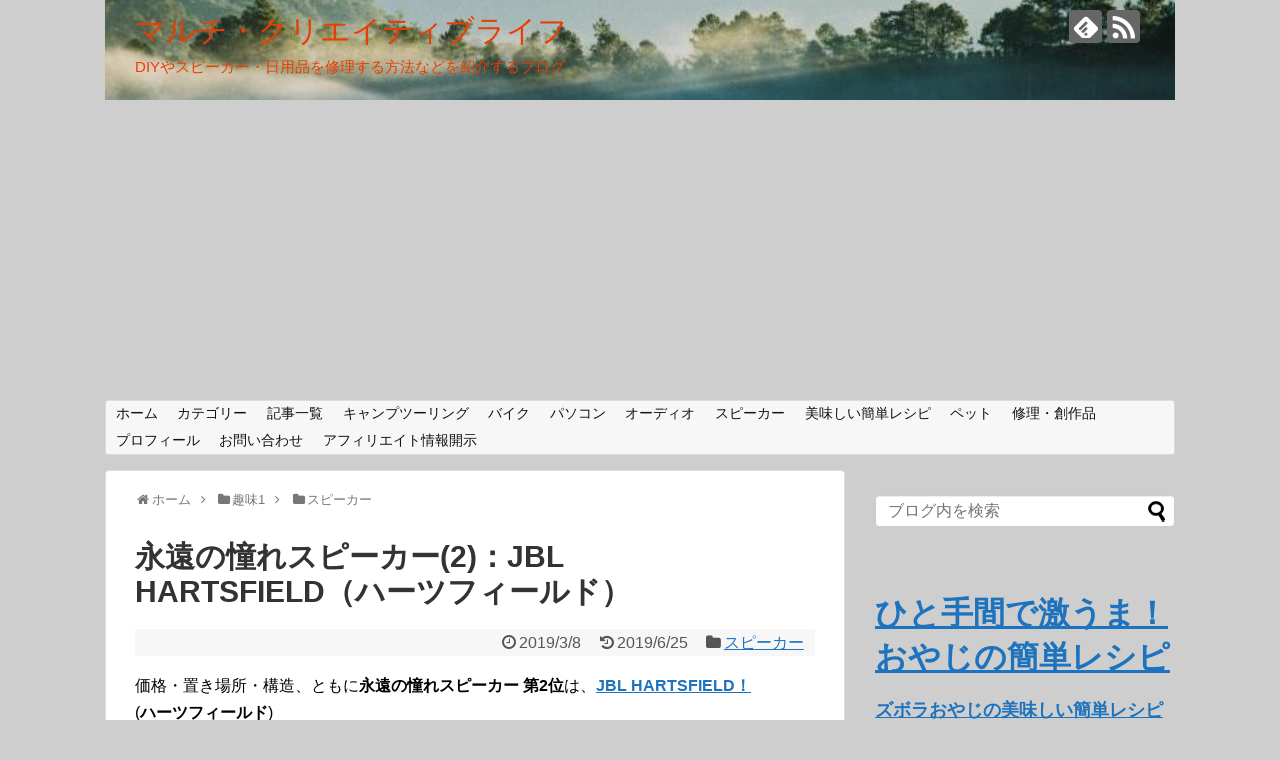

--- FILE ---
content_type: text/html; charset=UTF-8
request_url: https://multicreativelife.com/2019/03/08/post-5005/
body_size: 32043
content:
<!DOCTYPE html>
<html lang="ja">
<head>
<meta charset="UTF-8">
  <meta name="viewport" content="width=device-width,initial-scale=1.0">
<link rel="alternate" type="application/rss+xml" title="マルチ・クリエイティブライフ RSS Feed" href="https://multicreativelife.com/feed/" />
<link rel="pingback" href="https://multicreativelife.com/xmlrpc.php" />
<meta name="description" content="価格・置き場所・構造、ともに永遠の憧れスピーカー 第2位は、JBL HARTSFIELD！(ハーツフィールド)参考=&amp;gt;File No.17（全５ページ） ＪＢＬハーツフィールドについて（１）－スピーカー－※ ここでいう順位は、私の主観" />
<meta name="keywords" content="永遠の憧れ,スピーカー,JBL,HARTSFIELD,ハーツフィールド" />
<!-- OGP -->
<meta property="og:type" content="article">
<meta property="og:description" content="価格・置き場所・構造、ともに永遠の憧れスピーカー 第2位は、JBL HARTSFIELD！(ハーツフィールド)参考=&amp;gt;File No.17（全５ページ） ＪＢＬハーツフィールドについて（１）－スピーカー－※ ここでいう順位は、私の主観">
<meta property="og:title" content="永遠の憧れスピーカー(2)：JBL HARTSFIELD（ハーツフィールド）">
<meta property="og:url" content="https://multicreativelife.com/2019/03/08/post-5005/">
<meta property="og:image" content="https://multicreativelife.com/wp-content/uploads/2019/03/hart-ori-001.jpg">
<meta property="og:site_name" content="マルチ・クリエイティブライフ">
<meta property="og:locale" content="ja_JP">
<!-- /OGP -->
<!-- Twitter Card -->
<meta name="twitter:card" content="summary">
<meta name="twitter:description" content="価格・置き場所・構造、ともに永遠の憧れスピーカー 第2位は、JBL HARTSFIELD！(ハーツフィールド)参考=&amp;gt;File No.17（全５ページ） ＪＢＬハーツフィールドについて（１）－スピーカー－※ ここでいう順位は、私の主観">
<meta name="twitter:title" content="永遠の憧れスピーカー(2)：JBL HARTSFIELD（ハーツフィールド）">
<meta name="twitter:url" content="https://multicreativelife.com/2019/03/08/post-5005/">
<meta name="twitter:image" content="https://multicreativelife.com/wp-content/uploads/2019/03/hart-ori-001.jpg">
<meta name="twitter:domain" content="multicreativelife.com">
<!-- /Twitter Card -->

<script type="text/javascript">
/* <![CDATA[ */
(()=>{var e={};e.g=function(){if("object"==typeof globalThis)return globalThis;try{return this||new Function("return this")()}catch(e){if("object"==typeof window)return window}}(),function({ampUrl:n,isCustomizePreview:t,isAmpDevMode:r,noampQueryVarName:o,noampQueryVarValue:s,disabledStorageKey:i,mobileUserAgents:a,regexRegex:c}){if("undefined"==typeof sessionStorage)return;const d=new RegExp(c);if(!a.some((e=>{const n=e.match(d);return!(!n||!new RegExp(n[1],n[2]).test(navigator.userAgent))||navigator.userAgent.includes(e)})))return;e.g.addEventListener("DOMContentLoaded",(()=>{const e=document.getElementById("amp-mobile-version-switcher");if(!e)return;e.hidden=!1;const n=e.querySelector("a[href]");n&&n.addEventListener("click",(()=>{sessionStorage.removeItem(i)}))}));const g=r&&["paired-browsing-non-amp","paired-browsing-amp"].includes(window.name);if(sessionStorage.getItem(i)||t||g)return;const u=new URL(location.href),m=new URL(n);m.hash=u.hash,u.searchParams.has(o)&&s===u.searchParams.get(o)?sessionStorage.setItem(i,"1"):m.href!==u.href&&(window.stop(),location.replace(m.href))}({"ampUrl":"https:\/\/multicreativelife.com\/2019\/03\/08\/post-5005\/?amp","noampQueryVarName":"noamp","noampQueryVarValue":"mobile","disabledStorageKey":"amp_mobile_redirect_disabled","mobileUserAgents":["Mobile","Android","Silk\/","Kindle","BlackBerry","Opera Mini","Opera Mobi"],"regexRegex":"^\\\/((?:.|\\n)+)\\\/([i]*)$","isCustomizePreview":false,"isAmpDevMode":false})})();
/* ]]> */
</script>
<title>永遠の憧れスピーカー(2)：JBL HARTSFIELD（ハーツフィールド）  |  マルチ・クリエイティブライフ</title>
<meta name='robots' content='max-image-preview:large' />
<!-- Google tag (gtag.js) consent mode dataLayer added by Site Kit -->
<script type="text/javascript" id="google_gtagjs-js-consent-mode-data-layer">
/* <![CDATA[ */
window.dataLayer = window.dataLayer || [];function gtag(){dataLayer.push(arguments);}
gtag('consent', 'default', {"ad_personalization":"denied","ad_storage":"denied","ad_user_data":"denied","analytics_storage":"denied","functionality_storage":"denied","security_storage":"denied","personalization_storage":"denied","region":["AT","BE","BG","CH","CY","CZ","DE","DK","EE","ES","FI","FR","GB","GR","HR","HU","IE","IS","IT","LI","LT","LU","LV","MT","NL","NO","PL","PT","RO","SE","SI","SK"],"wait_for_update":500});
window._googlesitekitConsentCategoryMap = {"statistics":["analytics_storage"],"marketing":["ad_storage","ad_user_data","ad_personalization"],"functional":["functionality_storage","security_storage"],"preferences":["personalization_storage"]};
window._googlesitekitConsents = {"ad_personalization":"denied","ad_storage":"denied","ad_user_data":"denied","analytics_storage":"denied","functionality_storage":"denied","security_storage":"denied","personalization_storage":"denied","region":["AT","BE","BG","CH","CY","CZ","DE","DK","EE","ES","FI","FR","GB","GR","HR","HU","IE","IS","IT","LI","LT","LU","LV","MT","NL","NO","PL","PT","RO","SE","SI","SK"],"wait_for_update":500};
/* ]]> */
</script>
<!-- Google タグ (gtag.js) の終了同意モード dataLayer が Site Kit によって追加されました -->
<link rel='dns-prefetch' href='//webfonts.xserver.jp' />
<link rel='dns-prefetch' href='//www.googletagmanager.com' />
<link rel='dns-prefetch' href='//pagead2.googlesyndication.com' />
<link rel="alternate" type="application/rss+xml" title="マルチ・クリエイティブライフ &raquo; フィード" href="https://multicreativelife.com/feed/" />
<link rel="alternate" type="application/rss+xml" title="マルチ・クリエイティブライフ &raquo; コメントフィード" href="https://multicreativelife.com/comments/feed/" />
<link rel="alternate" type="application/rss+xml" title="マルチ・クリエイティブライフ &raquo; 永遠の憧れスピーカー(2)：JBL HARTSFIELD（ハーツフィールド） のコメントのフィード" href="https://multicreativelife.com/2019/03/08/post-5005/feed/" />
<link rel="alternate" title="oEmbed (JSON)" type="application/json+oembed" href="https://multicreativelife.com/wp-json/oembed/1.0/embed?url=https%3A%2F%2Fmulticreativelife.com%2F2019%2F03%2F08%2Fpost-5005%2F" />
<link rel="alternate" title="oEmbed (XML)" type="text/xml+oembed" href="https://multicreativelife.com/wp-json/oembed/1.0/embed?url=https%3A%2F%2Fmulticreativelife.com%2F2019%2F03%2F08%2Fpost-5005%2F&#038;format=xml" />
<!-- multicreativelife.com is managing ads with Advanced Ads 2.0.14 – https://wpadvancedads.com/ --><script id="multi-ready">
			window.advanced_ads_ready=function(e,a){a=a||"complete";var d=function(e){return"interactive"===a?"loading"!==e:"complete"===e};d(document.readyState)?e():document.addEventListener("readystatechange",(function(a){d(a.target.readyState)&&e()}),{once:"interactive"===a})},window.advanced_ads_ready_queue=window.advanced_ads_ready_queue||[];		</script>
		<style id='wp-img-auto-sizes-contain-inline-css' type='text/css'>
img:is([sizes=auto i],[sizes^="auto," i]){contain-intrinsic-size:3000px 1500px}
/*# sourceURL=wp-img-auto-sizes-contain-inline-css */
</style>
<link rel='stylesheet' id='simplicity-style-css' href='https://multicreativelife.com/wp-content/themes/simplicity2/style.css?ver=6.9&#038;fver=20241225112939' type='text/css' media='all' />
<link rel='stylesheet' id='responsive-style-css' href='https://multicreativelife.com/wp-content/themes/simplicity2/css/responsive-pc.css?ver=6.9&#038;fver=20241225112939' type='text/css' media='all' />
<link rel='stylesheet' id='font-awesome-style-css' href='https://multicreativelife.com/wp-content/themes/simplicity2/webfonts/css/font-awesome.min.css?ver=6.9&#038;fver=20241225112939' type='text/css' media='all' />
<link rel='stylesheet' id='icomoon-style-css' href='https://multicreativelife.com/wp-content/themes/simplicity2/webfonts/icomoon/style.css?ver=6.9&#038;fver=20241225112939' type='text/css' media='all' />
<link rel='stylesheet' id='calendar-style-css' href='https://multicreativelife.com/wp-content/themes/simplicity2/css/calendar.css?ver=6.9&#038;fver=20241225112939' type='text/css' media='all' />
<link rel='stylesheet' id='responsive-mode-style-css' href='https://multicreativelife.com/wp-content/themes/simplicity2/responsive.css?ver=6.9&#038;fver=20241225112939' type='text/css' media='all' />
<link rel='stylesheet' id='narrow-style-css' href='https://multicreativelife.com/wp-content/themes/simplicity2/css/narrow.css?ver=6.9&#038;fver=20241225112939' type='text/css' media='all' />
<link rel='stylesheet' id='media-style-css' href='https://multicreativelife.com/wp-content/themes/simplicity2/css/media.css?ver=6.9&#038;fver=20241225112939' type='text/css' media='all' />
<link rel='stylesheet' id='extension-style-css' href='https://multicreativelife.com/wp-content/themes/simplicity2/css/extension.css?ver=6.9&#038;fver=20241225112939' type='text/css' media='all' />
<style id='extension-style-inline-css' type='text/css'>
a{color:#1e73be}a:hover:not(.balloon-btn-link):not(.btn-icon-link):not(.arrow-box-link),.widget_new_entries a:hover,.widget_new_popular a:hover,.widget_popular_ranking a:hover,.wpp-list a:hover,.entry-read a:hover,.entry .post-meta a:hover,.related-entry-read a:hover,.entry a:hover,.related-entry-title a:hover,.navigation a:hover,#footer a:hover,.article-list .entry-title a:hover{color:#8224e3}#site-title a{color:#ea3e00}#site-description{color:#ea3e00}@media screen and (max-width:639px){.article br{display:block}}#h-top{background-image:url(https://multicreativelife.com/wp-content/uploads/2019/01/cropped-preview16.jpg)}
/*# sourceURL=extension-style-inline-css */
</style>
<link rel='stylesheet' id='print-style-css' href='https://multicreativelife.com/wp-content/themes/simplicity2/css/print.css?ver=6.9&#038;fver=20241225112939' type='text/css' media='print' />
<link rel='stylesheet' id='sns-twitter-type-style-css' href='https://multicreativelife.com/wp-content/themes/simplicity2/css/sns-twitter-type.css?ver=6.9&#038;fver=20241225112939' type='text/css' media='all' />
<link rel='stylesheet' id='lity-style-css' href='https://multicreativelife.com/wp-content/themes/simplicity2/css/lity.min.css?ver=6.9&#038;fver=20241225112939' type='text/css' media='all' />
<style id='wp-emoji-styles-inline-css' type='text/css'>

	img.wp-smiley, img.emoji {
		display: inline !important;
		border: none !important;
		box-shadow: none !important;
		height: 1em !important;
		width: 1em !important;
		margin: 0 0.07em !important;
		vertical-align: -0.1em !important;
		background: none !important;
		padding: 0 !important;
	}
/*# sourceURL=wp-emoji-styles-inline-css */
</style>
<style id='wp-block-library-inline-css' type='text/css'>
:root{--wp-block-synced-color:#7a00df;--wp-block-synced-color--rgb:122,0,223;--wp-bound-block-color:var(--wp-block-synced-color);--wp-editor-canvas-background:#ddd;--wp-admin-theme-color:#007cba;--wp-admin-theme-color--rgb:0,124,186;--wp-admin-theme-color-darker-10:#006ba1;--wp-admin-theme-color-darker-10--rgb:0,107,160.5;--wp-admin-theme-color-darker-20:#005a87;--wp-admin-theme-color-darker-20--rgb:0,90,135;--wp-admin-border-width-focus:2px}@media (min-resolution:192dpi){:root{--wp-admin-border-width-focus:1.5px}}.wp-element-button{cursor:pointer}:root .has-very-light-gray-background-color{background-color:#eee}:root .has-very-dark-gray-background-color{background-color:#313131}:root .has-very-light-gray-color{color:#eee}:root .has-very-dark-gray-color{color:#313131}:root .has-vivid-green-cyan-to-vivid-cyan-blue-gradient-background{background:linear-gradient(135deg,#00d084,#0693e3)}:root .has-purple-crush-gradient-background{background:linear-gradient(135deg,#34e2e4,#4721fb 50%,#ab1dfe)}:root .has-hazy-dawn-gradient-background{background:linear-gradient(135deg,#faaca8,#dad0ec)}:root .has-subdued-olive-gradient-background{background:linear-gradient(135deg,#fafae1,#67a671)}:root .has-atomic-cream-gradient-background{background:linear-gradient(135deg,#fdd79a,#004a59)}:root .has-nightshade-gradient-background{background:linear-gradient(135deg,#330968,#31cdcf)}:root .has-midnight-gradient-background{background:linear-gradient(135deg,#020381,#2874fc)}:root{--wp--preset--font-size--normal:16px;--wp--preset--font-size--huge:42px}.has-regular-font-size{font-size:1em}.has-larger-font-size{font-size:2.625em}.has-normal-font-size{font-size:var(--wp--preset--font-size--normal)}.has-huge-font-size{font-size:var(--wp--preset--font-size--huge)}.has-text-align-center{text-align:center}.has-text-align-left{text-align:left}.has-text-align-right{text-align:right}.has-fit-text{white-space:nowrap!important}#end-resizable-editor-section{display:none}.aligncenter{clear:both}.items-justified-left{justify-content:flex-start}.items-justified-center{justify-content:center}.items-justified-right{justify-content:flex-end}.items-justified-space-between{justify-content:space-between}.screen-reader-text{border:0;clip-path:inset(50%);height:1px;margin:-1px;overflow:hidden;padding:0;position:absolute;width:1px;word-wrap:normal!important}.screen-reader-text:focus{background-color:#ddd;clip-path:none;color:#444;display:block;font-size:1em;height:auto;left:5px;line-height:normal;padding:15px 23px 14px;text-decoration:none;top:5px;width:auto;z-index:100000}html :where(.has-border-color){border-style:solid}html :where([style*=border-top-color]){border-top-style:solid}html :where([style*=border-right-color]){border-right-style:solid}html :where([style*=border-bottom-color]){border-bottom-style:solid}html :where([style*=border-left-color]){border-left-style:solid}html :where([style*=border-width]){border-style:solid}html :where([style*=border-top-width]){border-top-style:solid}html :where([style*=border-right-width]){border-right-style:solid}html :where([style*=border-bottom-width]){border-bottom-style:solid}html :where([style*=border-left-width]){border-left-style:solid}html :where(img[class*=wp-image-]){height:auto;max-width:100%}:where(figure){margin:0 0 1em}html :where(.is-position-sticky){--wp-admin--admin-bar--position-offset:var(--wp-admin--admin-bar--height,0px)}@media screen and (max-width:600px){html :where(.is-position-sticky){--wp-admin--admin-bar--position-offset:0px}}

/*# sourceURL=wp-block-library-inline-css */
</style><style id='global-styles-inline-css' type='text/css'>
:root{--wp--preset--aspect-ratio--square: 1;--wp--preset--aspect-ratio--4-3: 4/3;--wp--preset--aspect-ratio--3-4: 3/4;--wp--preset--aspect-ratio--3-2: 3/2;--wp--preset--aspect-ratio--2-3: 2/3;--wp--preset--aspect-ratio--16-9: 16/9;--wp--preset--aspect-ratio--9-16: 9/16;--wp--preset--color--black: #000000;--wp--preset--color--cyan-bluish-gray: #abb8c3;--wp--preset--color--white: #ffffff;--wp--preset--color--pale-pink: #f78da7;--wp--preset--color--vivid-red: #cf2e2e;--wp--preset--color--luminous-vivid-orange: #ff6900;--wp--preset--color--luminous-vivid-amber: #fcb900;--wp--preset--color--light-green-cyan: #7bdcb5;--wp--preset--color--vivid-green-cyan: #00d084;--wp--preset--color--pale-cyan-blue: #8ed1fc;--wp--preset--color--vivid-cyan-blue: #0693e3;--wp--preset--color--vivid-purple: #9b51e0;--wp--preset--gradient--vivid-cyan-blue-to-vivid-purple: linear-gradient(135deg,rgb(6,147,227) 0%,rgb(155,81,224) 100%);--wp--preset--gradient--light-green-cyan-to-vivid-green-cyan: linear-gradient(135deg,rgb(122,220,180) 0%,rgb(0,208,130) 100%);--wp--preset--gradient--luminous-vivid-amber-to-luminous-vivid-orange: linear-gradient(135deg,rgb(252,185,0) 0%,rgb(255,105,0) 100%);--wp--preset--gradient--luminous-vivid-orange-to-vivid-red: linear-gradient(135deg,rgb(255,105,0) 0%,rgb(207,46,46) 100%);--wp--preset--gradient--very-light-gray-to-cyan-bluish-gray: linear-gradient(135deg,rgb(238,238,238) 0%,rgb(169,184,195) 100%);--wp--preset--gradient--cool-to-warm-spectrum: linear-gradient(135deg,rgb(74,234,220) 0%,rgb(151,120,209) 20%,rgb(207,42,186) 40%,rgb(238,44,130) 60%,rgb(251,105,98) 80%,rgb(254,248,76) 100%);--wp--preset--gradient--blush-light-purple: linear-gradient(135deg,rgb(255,206,236) 0%,rgb(152,150,240) 100%);--wp--preset--gradient--blush-bordeaux: linear-gradient(135deg,rgb(254,205,165) 0%,rgb(254,45,45) 50%,rgb(107,0,62) 100%);--wp--preset--gradient--luminous-dusk: linear-gradient(135deg,rgb(255,203,112) 0%,rgb(199,81,192) 50%,rgb(65,88,208) 100%);--wp--preset--gradient--pale-ocean: linear-gradient(135deg,rgb(255,245,203) 0%,rgb(182,227,212) 50%,rgb(51,167,181) 100%);--wp--preset--gradient--electric-grass: linear-gradient(135deg,rgb(202,248,128) 0%,rgb(113,206,126) 100%);--wp--preset--gradient--midnight: linear-gradient(135deg,rgb(2,3,129) 0%,rgb(40,116,252) 100%);--wp--preset--font-size--small: 13px;--wp--preset--font-size--medium: 20px;--wp--preset--font-size--large: 36px;--wp--preset--font-size--x-large: 42px;--wp--preset--spacing--20: 0.44rem;--wp--preset--spacing--30: 0.67rem;--wp--preset--spacing--40: 1rem;--wp--preset--spacing--50: 1.5rem;--wp--preset--spacing--60: 2.25rem;--wp--preset--spacing--70: 3.38rem;--wp--preset--spacing--80: 5.06rem;--wp--preset--shadow--natural: 6px 6px 9px rgba(0, 0, 0, 0.2);--wp--preset--shadow--deep: 12px 12px 50px rgba(0, 0, 0, 0.4);--wp--preset--shadow--sharp: 6px 6px 0px rgba(0, 0, 0, 0.2);--wp--preset--shadow--outlined: 6px 6px 0px -3px rgb(255, 255, 255), 6px 6px rgb(0, 0, 0);--wp--preset--shadow--crisp: 6px 6px 0px rgb(0, 0, 0);}:where(.is-layout-flex){gap: 0.5em;}:where(.is-layout-grid){gap: 0.5em;}body .is-layout-flex{display: flex;}.is-layout-flex{flex-wrap: wrap;align-items: center;}.is-layout-flex > :is(*, div){margin: 0;}body .is-layout-grid{display: grid;}.is-layout-grid > :is(*, div){margin: 0;}:where(.wp-block-columns.is-layout-flex){gap: 2em;}:where(.wp-block-columns.is-layout-grid){gap: 2em;}:where(.wp-block-post-template.is-layout-flex){gap: 1.25em;}:where(.wp-block-post-template.is-layout-grid){gap: 1.25em;}.has-black-color{color: var(--wp--preset--color--black) !important;}.has-cyan-bluish-gray-color{color: var(--wp--preset--color--cyan-bluish-gray) !important;}.has-white-color{color: var(--wp--preset--color--white) !important;}.has-pale-pink-color{color: var(--wp--preset--color--pale-pink) !important;}.has-vivid-red-color{color: var(--wp--preset--color--vivid-red) !important;}.has-luminous-vivid-orange-color{color: var(--wp--preset--color--luminous-vivid-orange) !important;}.has-luminous-vivid-amber-color{color: var(--wp--preset--color--luminous-vivid-amber) !important;}.has-light-green-cyan-color{color: var(--wp--preset--color--light-green-cyan) !important;}.has-vivid-green-cyan-color{color: var(--wp--preset--color--vivid-green-cyan) !important;}.has-pale-cyan-blue-color{color: var(--wp--preset--color--pale-cyan-blue) !important;}.has-vivid-cyan-blue-color{color: var(--wp--preset--color--vivid-cyan-blue) !important;}.has-vivid-purple-color{color: var(--wp--preset--color--vivid-purple) !important;}.has-black-background-color{background-color: var(--wp--preset--color--black) !important;}.has-cyan-bluish-gray-background-color{background-color: var(--wp--preset--color--cyan-bluish-gray) !important;}.has-white-background-color{background-color: var(--wp--preset--color--white) !important;}.has-pale-pink-background-color{background-color: var(--wp--preset--color--pale-pink) !important;}.has-vivid-red-background-color{background-color: var(--wp--preset--color--vivid-red) !important;}.has-luminous-vivid-orange-background-color{background-color: var(--wp--preset--color--luminous-vivid-orange) !important;}.has-luminous-vivid-amber-background-color{background-color: var(--wp--preset--color--luminous-vivid-amber) !important;}.has-light-green-cyan-background-color{background-color: var(--wp--preset--color--light-green-cyan) !important;}.has-vivid-green-cyan-background-color{background-color: var(--wp--preset--color--vivid-green-cyan) !important;}.has-pale-cyan-blue-background-color{background-color: var(--wp--preset--color--pale-cyan-blue) !important;}.has-vivid-cyan-blue-background-color{background-color: var(--wp--preset--color--vivid-cyan-blue) !important;}.has-vivid-purple-background-color{background-color: var(--wp--preset--color--vivid-purple) !important;}.has-black-border-color{border-color: var(--wp--preset--color--black) !important;}.has-cyan-bluish-gray-border-color{border-color: var(--wp--preset--color--cyan-bluish-gray) !important;}.has-white-border-color{border-color: var(--wp--preset--color--white) !important;}.has-pale-pink-border-color{border-color: var(--wp--preset--color--pale-pink) !important;}.has-vivid-red-border-color{border-color: var(--wp--preset--color--vivid-red) !important;}.has-luminous-vivid-orange-border-color{border-color: var(--wp--preset--color--luminous-vivid-orange) !important;}.has-luminous-vivid-amber-border-color{border-color: var(--wp--preset--color--luminous-vivid-amber) !important;}.has-light-green-cyan-border-color{border-color: var(--wp--preset--color--light-green-cyan) !important;}.has-vivid-green-cyan-border-color{border-color: var(--wp--preset--color--vivid-green-cyan) !important;}.has-pale-cyan-blue-border-color{border-color: var(--wp--preset--color--pale-cyan-blue) !important;}.has-vivid-cyan-blue-border-color{border-color: var(--wp--preset--color--vivid-cyan-blue) !important;}.has-vivid-purple-border-color{border-color: var(--wp--preset--color--vivid-purple) !important;}.has-vivid-cyan-blue-to-vivid-purple-gradient-background{background: var(--wp--preset--gradient--vivid-cyan-blue-to-vivid-purple) !important;}.has-light-green-cyan-to-vivid-green-cyan-gradient-background{background: var(--wp--preset--gradient--light-green-cyan-to-vivid-green-cyan) !important;}.has-luminous-vivid-amber-to-luminous-vivid-orange-gradient-background{background: var(--wp--preset--gradient--luminous-vivid-amber-to-luminous-vivid-orange) !important;}.has-luminous-vivid-orange-to-vivid-red-gradient-background{background: var(--wp--preset--gradient--luminous-vivid-orange-to-vivid-red) !important;}.has-very-light-gray-to-cyan-bluish-gray-gradient-background{background: var(--wp--preset--gradient--very-light-gray-to-cyan-bluish-gray) !important;}.has-cool-to-warm-spectrum-gradient-background{background: var(--wp--preset--gradient--cool-to-warm-spectrum) !important;}.has-blush-light-purple-gradient-background{background: var(--wp--preset--gradient--blush-light-purple) !important;}.has-blush-bordeaux-gradient-background{background: var(--wp--preset--gradient--blush-bordeaux) !important;}.has-luminous-dusk-gradient-background{background: var(--wp--preset--gradient--luminous-dusk) !important;}.has-pale-ocean-gradient-background{background: var(--wp--preset--gradient--pale-ocean) !important;}.has-electric-grass-gradient-background{background: var(--wp--preset--gradient--electric-grass) !important;}.has-midnight-gradient-background{background: var(--wp--preset--gradient--midnight) !important;}.has-small-font-size{font-size: var(--wp--preset--font-size--small) !important;}.has-medium-font-size{font-size: var(--wp--preset--font-size--medium) !important;}.has-large-font-size{font-size: var(--wp--preset--font-size--large) !important;}.has-x-large-font-size{font-size: var(--wp--preset--font-size--x-large) !important;}
/*# sourceURL=global-styles-inline-css */
</style>

<style id='classic-theme-styles-inline-css' type='text/css'>
/*! This file is auto-generated */
.wp-block-button__link{color:#fff;background-color:#32373c;border-radius:9999px;box-shadow:none;text-decoration:none;padding:calc(.667em + 2px) calc(1.333em + 2px);font-size:1.125em}.wp-block-file__button{background:#32373c;color:#fff;text-decoration:none}
/*# sourceURL=/wp-includes/css/classic-themes.min.css */
</style>
<link rel='stylesheet' id='contact-form-7-css' href='https://multicreativelife.com/wp-content/plugins/contact-form-7/includes/css/styles.css?ver=6.1.4&#038;fver=20251208110159' type='text/css' media='all' />
<link rel='stylesheet' id='simple-google-adsense-styles-css' href='https://multicreativelife.com/wp-content/plugins/simple-google-adsense/assets/css/adsense.css?ver=1.2.0&#038;fver=20251208110206' type='text/css' media='all' />
<link rel='stylesheet' id='toc-screen-css' href='https://multicreativelife.com/wp-content/plugins/table-of-contents-plus/screen.min.css?ver=2411.1&#038;fver=20241215100343' type='text/css' media='all' />
<link rel='stylesheet' id='amazonjs-css' href='https://multicreativelife.com/wp-content/plugins/amazonjs/css/amazonjs.css?ver=0.10&#038;fver=20200406073847' type='text/css' media='all' />
<script type="text/javascript" src="https://multicreativelife.com/wp-includes/js/jquery/jquery.min.js?ver=3.7.1" id="jquery-core-js"></script>
<script type="text/javascript" src="https://multicreativelife.com/wp-includes/js/jquery/jquery-migrate.min.js?ver=3.4.1" id="jquery-migrate-js"></script>
<script type="text/javascript" src="//webfonts.xserver.jp/js/xserverv3.js?fadein=0&amp;ver=2.0.9" id="typesquare_std-js"></script>

<!-- Site Kit によって追加された Google タグ（gtag.js）スニペット -->
<!-- Google アナリティクス スニペット (Site Kit が追加) -->
<script type="text/javascript" src="https://www.googletagmanager.com/gtag/js?id=GT-MQRQ85G" id="google_gtagjs-js" async></script>
<script type="text/javascript" id="google_gtagjs-js-after">
/* <![CDATA[ */
window.dataLayer = window.dataLayer || [];function gtag(){dataLayer.push(arguments);}
gtag("set","linker",{"domains":["multicreativelife.com"]});
gtag("js", new Date());
gtag("set", "developer_id.dZTNiMT", true);
gtag("config", "GT-MQRQ85G");
//# sourceURL=google_gtagjs-js-after
/* ]]> */
</script>
<link rel="canonical" href="https://multicreativelife.com/2019/03/08/post-5005/" />
<link rel='shortlink' href='https://multicreativelife.com/?p=5005' />
<meta name="generator" content="Site Kit by Google 1.170.0" /><link rel="alternate" type="text/html" media="only screen and (max-width: 640px)" href="https://multicreativelife.com/2019/03/08/post-5005/?amp">
<!-- Site Kit が追加した Google AdSense メタタグ -->
<meta name="google-adsense-platform-account" content="ca-host-pub-2644536267352236">
<meta name="google-adsense-platform-domain" content="sitekit.withgoogle.com">
<!-- Site Kit が追加した End Google AdSense メタタグ -->
<style type="text/css">.recentcomments a{display:inline !important;padding:0 !important;margin:0 !important;}</style><style type="text/css" id="custom-background-css">
body.custom-background { background-color: #cecece; }
</style>
	<link rel="amphtml" href="https://multicreativelife.com/2019/03/08/post-5005/?amp">
<!-- Google AdSense スニペット (Site Kit が追加) -->
<script type="text/javascript" async="async" src="https://pagead2.googlesyndication.com/pagead/js/adsbygoogle.js?client=ca-pub-5477082179389702&amp;host=ca-host-pub-2644536267352236" crossorigin="anonymous"></script>

<!-- (ここまで) Google AdSense スニペット (Site Kit が追加) -->
<style>#amp-mobile-version-switcher{left:0;position:absolute;width:100%;z-index:100}#amp-mobile-version-switcher>a{background-color:#444;border:0;color:#eaeaea;display:block;font-family:-apple-system,BlinkMacSystemFont,Segoe UI,Roboto,Oxygen-Sans,Ubuntu,Cantarell,Helvetica Neue,sans-serif;font-size:16px;font-weight:600;padding:15px 0;text-align:center;-webkit-text-decoration:none;text-decoration:none}#amp-mobile-version-switcher>a:active,#amp-mobile-version-switcher>a:focus,#amp-mobile-version-switcher>a:hover{-webkit-text-decoration:underline;text-decoration:underline}</style><script  async src="https://pagead2.googlesyndication.com/pagead/js/adsbygoogle.js?client=ca-pub-5477082179389702" crossorigin="anonymous"></script><link rel="icon" href="https://multicreativelife.com/wp-content/uploads/2019/01/cropped-f_f_object_165_s512_f_object_165_0bg-32x32.jpg" sizes="32x32" />
<link rel="icon" href="https://multicreativelife.com/wp-content/uploads/2019/01/cropped-f_f_object_165_s512_f_object_165_0bg-192x192.jpg" sizes="192x192" />
<link rel="apple-touch-icon" href="https://multicreativelife.com/wp-content/uploads/2019/01/cropped-f_f_object_165_s512_f_object_165_0bg-180x180.jpg" />
<meta name="msapplication-TileImage" content="https://multicreativelife.com/wp-content/uploads/2019/01/cropped-f_f_object_165_s512_f_object_165_0bg-270x270.jpg" />
</head>
  <body class="wp-singular post-template-default single single-post postid-5005 single-format-standard custom-background wp-theme-simplicity2 categoryid-12 aa-prefix-multi-" itemscope itemtype="https://schema.org/WebPage">
    <div id="container">

      <!-- header -->
      <header itemscope itemtype="https://schema.org/WPHeader">
        <div id="header" class="clearfix">
          <div id="header-in">

                        <div id="h-top">
              <!-- モバイルメニュー表示用のボタン -->
<div id="mobile-menu">
  <a id="mobile-menu-toggle" href="#"><span class="fa fa-bars fa-2x"></span></a>
</div>

              <div class="alignleft top-title-catchphrase">
                <!-- サイトのタイトル -->
<p id="site-title" itemscope itemtype="https://schema.org/Organization">
  <a href="https://multicreativelife.com/">マルチ・クリエイティブライフ</a></p>
<!-- サイトの概要 -->
<p id="site-description">
  DIYやスピーカー・日用品を修理する方法などを紹介するブログ</p>
              </div>

              <div class="alignright top-sns-follows">
                                <!-- SNSページ -->
<div class="sns-pages">
<p class="sns-follow-msg">フォローする</p>
<ul class="snsp">
<li class="feedly-page"><a href="//feedly.com/i/discover/sources/search/feed/https%3A%2F%2Fmulticreativelife.com" target="blank" title="feedlyで更新情報を購読" rel="nofollow"><span class="icon-feedly-logo"></span></a></li><li class="rss-page"><a href="https://multicreativelife.com/feed/" target="_blank" title="RSSで更新情報をフォロー" rel="nofollow"><span class="icon-rss-logo"></span></a></li>  </ul>
</div>
                              </div>

            </div><!-- /#h-top -->
          </div><!-- /#header-in -->
        </div><!-- /#header -->
      </header>

      <!-- Navigation -->
<nav itemscope itemtype="https://schema.org/SiteNavigationElement">
  <div id="navi">
      	<div id="navi-in">
      <div class="menu-%e5%9f%ba%e6%9c%ac%e3%81%ae%e3%83%a1%e3%83%8b%e3%83%a5%e3%83%bc-container"><ul id="menu-%e5%9f%ba%e6%9c%ac%e3%81%ae%e3%83%a1%e3%83%8b%e3%83%a5%e3%83%bc" class="menu"><li id="menu-item-363" class="menu-item menu-item-type-custom menu-item-object-custom menu-item-home menu-item-363"><a href="https://multicreativelife.com/">ホーム</a></li>
<li id="menu-item-364" class="menu-item menu-item-type-post_type menu-item-object-page menu-item-has-children menu-item-364"><a href="https://multicreativelife.com/page-362/">カテゴリー</a>
<ul class="sub-menu">
	<li id="menu-item-8131" class="menu-item menu-item-type-taxonomy menu-item-object-category menu-item-has-children menu-item-8131"><a href="https://multicreativelife.com/category/healthy/">ヘルシー（健康）</a>
	<ul class="sub-menu">
		<li id="menu-item-8139" class="menu-item menu-item-type-taxonomy menu-item-object-category menu-item-8139"><a href="https://multicreativelife.com/category/healthy/dementia/">認知症の治療</a></li>
		<li id="menu-item-8140" class="menu-item menu-item-type-taxonomy menu-item-object-category menu-item-8140"><a href="https://multicreativelife.com/category/healthy/dementia_measures/">認知症への対策</a></li>
		<li id="menu-item-8141" class="menu-item menu-item-type-taxonomy menu-item-object-category menu-item-8141"><a href="https://multicreativelife.com/category/healthy/rejuvenate/">血管を若返らせる方法</a></li>
	</ul>
</li>
	<li id="menu-item-8132" class="menu-item menu-item-type-taxonomy menu-item-object-category menu-item-has-children menu-item-8132"><a href="https://multicreativelife.com/category/diy/">DIY (自作, 修理, 改造)</a>
	<ul class="sub-menu">
		<li id="menu-item-8142" class="menu-item menu-item-type-taxonomy menu-item-object-category menu-item-8142"><a href="https://multicreativelife.com/category/diy/wood_deck/">ウッドデッキ</a></li>
		<li id="menu-item-8143" class="menu-item menu-item-type-taxonomy menu-item-object-category menu-item-has-children menu-item-8143"><a href="https://multicreativelife.com/category/diy/everything_handmaking/">何でも修理・自作</a>
		<ul class="sub-menu">
			<li id="menu-item-8173" class="menu-item menu-item-type-taxonomy menu-item-object-category menu-item-8173"><a href="https://multicreativelife.com/category/diy/everything_handmaking/home_electric_and_audio/">家電・オーディオ</a></li>
			<li id="menu-item-8171" class="menu-item menu-item-type-taxonomy menu-item-object-category menu-item-8171"><a href="https://multicreativelife.com/category/diy/everything_handmaking/interior/">インテリア</a></li>
			<li id="menu-item-8745" class="menu-item menu-item-type-taxonomy menu-item-object-category menu-item-8745"><a href="https://multicreativelife.com/category/diy/everything_handmaking/exterior/">エクステリア</a></li>
			<li id="menu-item-8174" class="menu-item menu-item-type-taxonomy menu-item-object-category menu-item-8174"><a href="https://multicreativelife.com/category/diy/everything_handmaking/commodity/">日用品</a></li>
			<li id="menu-item-8169" class="menu-item menu-item-type-taxonomy menu-item-object-category menu-item-8169"><a href="https://multicreativelife.com/category/diy/everything_handmaking/100yen_case/">100円ケース</a></li>
			<li id="menu-item-8172" class="menu-item menu-item-type-taxonomy menu-item-object-category menu-item-8172"><a href="https://multicreativelife.com/category/diy/everything_handmaking/hobby_goods/">ホビー用品</a></li>
		</ul>
</li>
		<li id="menu-item-8144" class="menu-item menu-item-type-taxonomy menu-item-object-category menu-item-8144"><a href="https://multicreativelife.com/category/diy/storage/">収納</a></li>
		<li id="menu-item-8145" class="menu-item menu-item-type-taxonomy menu-item-object-category menu-item-8145"><a href="https://multicreativelife.com/category/diy/remodeling/">改造</a></li>
		<li id="menu-item-8146" class="menu-item menu-item-type-taxonomy menu-item-object-category menu-item-8146"><a href="https://multicreativelife.com/category/diy/needlework/">裁縫</a></li>
	</ul>
</li>
	<li id="menu-item-8133" class="menu-item menu-item-type-taxonomy menu-item-object-category menu-item-8133"><a href="https://multicreativelife.com/category/cooking/">料理・レシピ</a></li>
	<li id="menu-item-8134" class="menu-item menu-item-type-taxonomy menu-item-object-category menu-item-has-children menu-item-8134"><a href="https://multicreativelife.com/category/slowlylife/">スローライフ(心体orお酒)</a>
	<ul class="sub-menu">
		<li id="menu-item-8147" class="menu-item menu-item-type-taxonomy menu-item-object-category menu-item-8147"><a href="https://multicreativelife.com/category/slowlylife/physical_health/">心とからだの健康</a></li>
		<li id="menu-item-8148" class="menu-item menu-item-type-taxonomy menu-item-object-category menu-item-8148"><a href="https://multicreativelife.com/category/slowlylife/advantage_alcohol/">お酒のメリット</a></li>
		<li id="menu-item-8149" class="menu-item menu-item-type-taxonomy menu-item-object-category menu-item-8149"><a href="https://multicreativelife.com/category/slowlylife/wisdom_of_living/">暮らしの知恵</a></li>
		<li id="menu-item-8150" class="menu-item menu-item-type-taxonomy menu-item-object-category menu-item-8150"><a href="https://multicreativelife.com/category/slowlylife/event/">イベント</a></li>
	</ul>
</li>
	<li id="menu-item-8135" class="menu-item menu-item-type-taxonomy menu-item-object-category current-post-ancestor menu-item-has-children menu-item-8135"><a href="https://multicreativelife.com/category/hobby1/">趣味1 (Indoor &#038; Music)</a>
	<ul class="sub-menu">
		<li id="menu-item-8153" class="menu-item menu-item-type-taxonomy menu-item-object-category menu-item-8153"><a href="https://multicreativelife.com/category/hobby1/handmaking_pc/">自作PC・スマホ・ソフト</a></li>
		<li id="menu-item-8151" class="menu-item menu-item-type-taxonomy menu-item-object-category menu-item-has-children menu-item-8151"><a href="https://multicreativelife.com/category/hobby1/music/">音楽(YouTube)・楽器</a>
		<ul class="sub-menu">
			<li id="menu-item-8178" class="menu-item menu-item-type-taxonomy menu-item-object-category menu-item-8178"><a href="https://multicreativelife.com/category/hobby1/music/live/">ライブ(YouTube)</a></li>
			<li id="menu-item-8176" class="menu-item menu-item-type-taxonomy menu-item-object-category menu-item-8176"><a href="https://multicreativelife.com/category/hobby1/music/guitar/">エレキギター</a></li>
			<li id="menu-item-8177" class="menu-item menu-item-type-taxonomy menu-item-object-category menu-item-8177"><a href="https://multicreativelife.com/category/hobby1/music/base/">エレキベース</a></li>
		</ul>
</li>
	</ul>
</li>
	<li id="menu-item-8136" class="menu-item menu-item-type-taxonomy menu-item-object-category menu-item-has-children menu-item-8136"><a href="https://multicreativelife.com/category/hobby2/">趣味2 (Outdoor &#038; Active)</a>
	<ul class="sub-menu">
		<li id="menu-item-8449" class="menu-item menu-item-type-custom menu-item-object-custom menu-item-8449"><a href="https://multicreativelife.com/tag/i_am_addicted_to/">マイブーム(リターンライダ)</a></li>
		<li id="menu-item-8155" class="menu-item menu-item-type-taxonomy menu-item-object-category menu-item-8155"><a href="https://multicreativelife.com/category/hobby2/toygun/">トイガン</a></li>
		<li id="menu-item-8156" class="menu-item menu-item-type-taxonomy menu-item-object-category menu-item-8156"><a href="https://multicreativelife.com/category/hobby2/cycle/">二輪車</a></li>
		<li id="menu-item-8157" class="menu-item menu-item-type-taxonomy menu-item-object-category menu-item-8157"><a href="https://multicreativelife.com/category/hobby2/kendo/">剣道</a></li>
		<li id="menu-item-8158" class="menu-item menu-item-type-taxonomy menu-item-object-category menu-item-8158"><a href="https://multicreativelife.com/category/hobby2/visual/">映画・ドラマ</a></li>
	</ul>
</li>
</ul>
</li>
<li id="menu-item-365" class="menu-item menu-item-type-post_type menu-item-object-page menu-item-has-children menu-item-365"><a href="https://multicreativelife.com/page-119/">記事一覧</a>
<ul class="sub-menu">
	<li id="menu-item-13931" class="menu-item menu-item-type-post_type menu-item-object-page menu-item-13931"><a href="https://multicreativelife.com/page-119/page-7407/page-13924/">これならできるスピーカー</a></li>
	<li id="menu-item-10696" class="menu-item menu-item-type-custom menu-item-object-custom menu-item-10696"><a href="https://multicreativelife.com/tag/i_am_addicted_to/">０．マイブーム (自動二輪)</a></li>
	<li id="menu-item-8086" class="menu-item menu-item-type-post_type menu-item-object-page menu-item-8086"><a href="https://multicreativelife.com/page-119/page-7686/">１．認知症対策 (家族信託)</a></li>
	<li id="menu-item-8087" class="menu-item menu-item-type-post_type menu-item-object-page menu-item-8087"><a href="https://multicreativelife.com/page-119/page-7402/">２．アルツハイマー病治療</a></li>
	<li id="menu-item-8088" class="menu-item menu-item-type-post_type menu-item-object-page menu-item-8088"><a href="https://multicreativelife.com/page-119/page-7407/">３．スピーカー修理・自作</a></li>
	<li id="menu-item-8089" class="menu-item menu-item-type-post_type menu-item-object-page menu-item-8089"><a href="https://multicreativelife.com/page-119/page-7953/">４．AudioとiPhoneの修理</a></li>
	<li id="menu-item-8090" class="menu-item menu-item-type-post_type menu-item-object-page menu-item-8090"><a href="https://multicreativelife.com/page-119/page-7409/">５．小型アンプの徹底比較</a></li>
	<li id="menu-item-8091" class="menu-item menu-item-type-post_type menu-item-object-page menu-item-8091"><a href="https://multicreativelife.com/page-119/page-7411/">６．エレキギター修理改造</a></li>
	<li id="menu-item-8092" class="menu-item menu-item-type-post_type menu-item-object-page menu-item-8092"><a href="https://multicreativelife.com/page-119/page-7413/">７．DIY 何でも自作・修理</a></li>
	<li id="menu-item-8093" class="menu-item menu-item-type-post_type menu-item-object-page menu-item-8093"><a href="https://multicreativelife.com/page-119/page-7415/">８．日用品 の 修理・改造</a></li>
	<li id="menu-item-8094" class="menu-item menu-item-type-post_type menu-item-object-page menu-item-8094"><a href="https://multicreativelife.com/page-119/page-7417/">９．お酒 と付き合う 方法</a></li>
	<li id="menu-item-8095" class="menu-item menu-item-type-post_type menu-item-object-page menu-item-8095"><a href="https://multicreativelife.com/page-119/page-7419/">10．ペットのしぐさ など</a></li>
</ul>
</li>
<li id="menu-item-11462" class="menu-item menu-item-type-taxonomy menu-item-object-category menu-item-11462"><a href="https://multicreativelife.com/category/camp-touring/">キャンプツーリング</a></li>
<li id="menu-item-8453" class="menu-item menu-item-type-post_type menu-item-object-page menu-item-has-children menu-item-8453"><a href="https://multicreativelife.com/page-119/page-8450/">バイク</a>
<ul class="sub-menu">
	<li id="menu-item-11022" class="menu-item menu-item-type-taxonomy menu-item-object-category menu-item-11022"><a href="https://multicreativelife.com/category/hobby2/cycle/maintenance_and_custom/">メンテ・カスタム</a></li>
	<li id="menu-item-18344" class="menu-item menu-item-type-custom menu-item-object-custom menu-item-18344"><a href="https://multicreativelife.com/tag/maintenance_records/">メンテナンス記録</a></li>
	<li id="menu-item-11021" class="menu-item menu-item-type-taxonomy menu-item-object-category menu-item-11021"><a href="https://multicreativelife.com/category/hobby2/cycle/touring/">ツーリング</a></li>
	<li id="menu-item-11023" class="menu-item menu-item-type-custom menu-item-object-custom menu-item-11023"><a href="https://multicreativelife.com/tag/pcx150/">PCX150</a></li>
	<li id="menu-item-11352" class="menu-item menu-item-type-custom menu-item-object-custom menu-item-11352"><a href="https://multicreativelife.com/tag/i_am_addicted_to/">マイブーム</a></li>
</ul>
</li>
<li id="menu-item-8065" class="menu-item menu-item-type-post_type menu-item-object-page menu-item-has-children menu-item-8065"><a href="https://multicreativelife.com/page-8064/">パソコン</a>
<ul class="sub-menu">
	<li id="menu-item-18590" class="menu-item menu-item-type-custom menu-item-object-custom menu-item-18590"><a href="https://multicreativelife.com/tag/dynabook_r63/">dynabook R63修理/改造</a></li>
	<li id="menu-item-18591" class="menu-item menu-item-type-custom menu-item-object-custom menu-item-18591"><a href="https://multicreativelife.com/tag/easeus/">EaseUSソフト</a></li>
	<li id="menu-item-8124" class="menu-item menu-item-type-custom menu-item-object-custom menu-item-8124"><a href="https://multicreativelife.com/tag/main-pc/">メインPC</a></li>
	<li id="menu-item-20357" class="menu-item menu-item-type-custom menu-item-object-custom menu-item-20357"><a href="https://multicreativelife.com/tag/notepc/">ノートPC</a></li>
	<li id="menu-item-8125" class="menu-item menu-item-type-custom menu-item-object-custom menu-item-8125"><a href="https://multicreativelife.com/tag/self-build_pc/">自作PC (Desktop)</a></li>
	<li id="menu-item-14573" class="menu-item menu-item-type-taxonomy menu-item-object-category menu-item-14573"><a href="https://multicreativelife.com/category/hobby1/handmaking_pc/webcreation/">Web制作</a></li>
	<li id="menu-item-18390" class="menu-item menu-item-type-custom menu-item-object-custom menu-item-18390"><a href="https://multicreativelife.com/category/hobby1/handmaking_pc/how_to_use_software/">ソフトの使い方</a></li>
	<li id="menu-item-9515" class="menu-item menu-item-type-custom menu-item-object-custom menu-item-9515"><a href="https://multicreativelife.com/tag/application/">アプリ</a></li>
</ul>
</li>
<li id="menu-item-8152" class="menu-item menu-item-type-taxonomy menu-item-object-category menu-item-has-children menu-item-8152"><a href="https://multicreativelife.com/category/hobby1/audio/">オーディオ</a>
<ul class="sub-menu">
	<li id="menu-item-16692" class="menu-item menu-item-type-custom menu-item-object-custom menu-item-16692"><a href="https://multicreativelife.com/tag/cheap-audio/">チープ・オーディオ</a></li>
	<li id="menu-item-8162" class="menu-item menu-item-type-taxonomy menu-item-object-category menu-item-8162"><a href="https://multicreativelife.com/category/hobby1/audio/component/">コンポ</a></li>
	<li id="menu-item-15116" class="menu-item menu-item-type-custom menu-item-object-custom menu-item-15116"><a href="https://multicreativelife.com/tag/tapedeck/">カセットテープデッキ</a></li>
	<li id="menu-item-15117" class="menu-item menu-item-type-custom menu-item-object-custom menu-item-15117"><a href="https://multicreativelife.com/tag/avamp/">AVアンプ</a></li>
	<li id="menu-item-8160" class="menu-item menu-item-type-taxonomy menu-item-object-category menu-item-8160"><a href="https://multicreativelife.com/category/hobby1/audio/mini_preamp/">真空管プリアンプ</a></li>
	<li id="menu-item-8161" class="menu-item menu-item-type-taxonomy menu-item-object-category menu-item-8161"><a href="https://multicreativelife.com/category/hobby1/audio/mini_digital_amp/">小型デジタルアンプ</a></li>
	<li id="menu-item-15123" class="menu-item menu-item-type-custom menu-item-object-custom menu-item-15123"><a href="https://multicreativelife.com/tag/pcaudio/">PCオーディオ</a></li>
	<li id="menu-item-15118" class="menu-item menu-item-type-custom menu-item-object-custom menu-item-15118"><a href="https://multicreativelife.com/tag/usb_audio/">USBオーディオ</a></li>
	<li id="menu-item-15120" class="menu-item menu-item-type-custom menu-item-object-custom menu-item-15120"><a href="https://multicreativelife.com/tag/dac/">D/Aコンバーター</a></li>
	<li id="menu-item-15119" class="menu-item menu-item-type-custom menu-item-object-custom menu-item-15119"><a href="https://multicreativelife.com/tag/adc/">A/Dコンバーター</a></li>
	<li id="menu-item-12563" class="menu-item menu-item-type-custom menu-item-object-custom menu-item-12563"><a href="https://multicreativelife.com/tag/bi-amp/">バイアンプ</a></li>
	<li id="menu-item-12564" class="menu-item menu-item-type-custom menu-item-object-custom menu-item-12564"><a href="https://multicreativelife.com/tag/channel_divider/">チャンネルデバイダー</a></li>
	<li id="menu-item-8163" class="menu-item menu-item-type-taxonomy menu-item-object-category menu-item-8163"><a href="https://multicreativelife.com/category/hobby1/audio/noise_filter/">ノイズフィルター</a></li>
</ul>
</li>
<li id="menu-item-8159" class="menu-item menu-item-type-taxonomy menu-item-object-category current-post-ancestor current-menu-parent current-post-parent menu-item-has-children menu-item-8159"><a href="https://multicreativelife.com/category/hobby1/speaker/">スピーカー</a>
<ul class="sub-menu">
	<li id="menu-item-9128" class="menu-item menu-item-type-custom menu-item-object-custom menu-item-has-children menu-item-9128"><a href="https://multicreativelife.com/?s=%E3%82%B9%E3%83%94%E3%83%BC%E3%82%AB%E3%83%BC%E8%87%AA%E4%BD%9C">自作</a>
	<ul class="sub-menu">
		<li id="menu-item-16764" class="menu-item menu-item-type-custom menu-item-object-custom menu-item-16764"><a href="https://multicreativelife.com/tag/high-end-speaker/">ハイエンドスピーカー自作</a></li>
		<li id="menu-item-18375" class="menu-item menu-item-type-custom menu-item-object-custom menu-item-18375"><a href="https://multicreativelife.com/tag/micro_bhbs/">超小型BHBS</a></li>
		<li id="menu-item-13930" class="menu-item menu-item-type-post_type menu-item-object-page menu-item-13930"><a href="https://multicreativelife.com/page-119/page-7407/page-13924/">これならできるOM-OF101</a></li>
		<li id="menu-item-16414" class="menu-item menu-item-type-custom menu-item-object-custom menu-item-16414"><a href="https://multicreativelife.com/tag/control1/">Control1改</a></li>
		<li id="menu-item-9123" class="menu-item menu-item-type-taxonomy menu-item-object-category menu-item-9123"><a href="https://multicreativelife.com/category/hobby1/speaker/one-coin-backload-horn/">100均バックロードホーン</a></li>
		<li id="menu-item-9125" class="menu-item menu-item-type-taxonomy menu-item-object-category menu-item-9125"><a href="https://multicreativelife.com/category/hobby1/speaker/one-coin-integrated-stereo/">100均ステレオ1体型</a></li>
		<li id="menu-item-9124" class="menu-item menu-item-type-taxonomy menu-item-object-category menu-item-9124"><a href="https://multicreativelife.com/category/hobby1/speaker/iphone-backload-horn/">iPhoneバックロードホーン</a></li>
		<li id="menu-item-8164" class="menu-item menu-item-type-taxonomy menu-item-object-category menu-item-8164"><a href="https://multicreativelife.com/category/hobby1/speaker/edge/">自作エッジ</a></li>
	</ul>
</li>
	<li id="menu-item-9126" class="menu-item menu-item-type-custom menu-item-object-custom menu-item-has-children menu-item-9126"><a href="https://multicreativelife.com/?s=%E3%82%B9%E3%83%94%E3%83%BC%E3%82%AB%E3%83%BC%E4%BF%AE%E7%90%86">修理</a>
	<ul class="sub-menu">
		<li id="menu-item-9129" class="menu-item menu-item-type-custom menu-item-object-custom menu-item-9129"><a href="https://multicreativelife.com/tag/d-77x/">D-77X</a></li>
		<li id="menu-item-9131" class="menu-item menu-item-type-custom menu-item-object-custom menu-item-9131"><a href="https://multicreativelife.com/tag/d-v7/">D-V7</a></li>
		<li id="menu-item-9135" class="menu-item menu-item-type-custom menu-item-object-custom menu-item-9135"><a href="https://multicreativelife.com/tag/control1/">Control1</a></li>
		<li id="menu-item-9140" class="menu-item menu-item-type-custom menu-item-object-custom menu-item-9140"><a href="https://multicreativelife.com/tag/edge/">自作エッジ</a></li>
	</ul>
</li>
	<li id="menu-item-9127" class="menu-item menu-item-type-custom menu-item-object-custom menu-item-has-children menu-item-9127"><a href="https://multicreativelife.com/?s=%E3%82%B9%E3%83%94%E3%83%BC%E3%82%AB%E3%83%BC%E6%94%B9%E9%80%A0">改造</a>
	<ul class="sub-menu">
		<li id="menu-item-9130" class="menu-item menu-item-type-custom menu-item-object-custom menu-item-9130"><a href="https://multicreativelife.com/tag/d-77x/">D-77X</a></li>
		<li id="menu-item-16415" class="menu-item menu-item-type-custom menu-item-object-custom menu-item-16415"><a href="https://multicreativelife.com/tag/control1/">Control1改</a></li>
		<li id="menu-item-9132" class="menu-item menu-item-type-custom menu-item-object-custom menu-item-9132"><a href="https://multicreativelife.com/tag/d-v7/">D-V7</a></li>
		<li id="menu-item-9133" class="menu-item menu-item-type-custom menu-item-object-custom menu-item-9133"><a href="https://multicreativelife.com/tag/d-d2e/">D-D2E</a></li>
		<li id="menu-item-9134" class="menu-item menu-item-type-custom menu-item-object-custom menu-item-9134"><a href="https://multicreativelife.com/tag/d-n9/">D-N9</a></li>
		<li id="menu-item-9136" class="menu-item menu-item-type-custom menu-item-object-custom menu-item-9136"><a href="https://multicreativelife.com/tag/belden/">BELDEN</a></li>
		<li id="menu-item-9137" class="menu-item menu-item-type-custom menu-item-object-custom menu-item-9137"><a href="https://multicreativelife.com/tag/canare/">CANARE</a></li>
		<li id="menu-item-9138" class="menu-item menu-item-type-custom menu-item-object-custom menu-item-9138"><a href="https://multicreativelife.com/tag/deadning/">デッドニング</a></li>
		<li id="menu-item-9139" class="menu-item menu-item-type-custom menu-item-object-custom menu-item-9139"><a href="https://multicreativelife.com/tag/enclosure/">エンクロージャー</a></li>
	</ul>
</li>
	<li id="menu-item-12562" class="menu-item menu-item-type-custom menu-item-object-custom menu-item-12562"><a href="https://multicreativelife.com/tag/bi-wiring/">バイワイヤリング</a></li>
</ul>
</li>
<li id="menu-item-7480" class="menu-item menu-item-type-post_type menu-item-object-page menu-item-has-children menu-item-7480"><a href="https://multicreativelife.com/page-7479/">美味しい簡単レシピ</a>
<ul class="sub-menu">
	<li id="menu-item-8104" class="menu-item menu-item-type-custom menu-item-object-custom menu-item-8104"><a href="https://multicreativelife.com/category/cooking/chahan/">01. チャーハン・おこあ</a></li>
	<li id="menu-item-8105" class="menu-item menu-item-type-custom menu-item-object-custom menu-item-8105"><a href="https://multicreativelife.com/category/cooking/bowl/">02. どんぶり物</a></li>
	<li id="menu-item-8106" class="menu-item menu-item-type-custom menu-item-object-custom menu-item-8106"><a href="https://multicreativelife.com/category/cooking/coup/">03. スープ・汁物・鍋</a></li>
	<li id="menu-item-8107" class="menu-item menu-item-type-custom menu-item-object-custom menu-item-8107"><a href="https://multicreativelife.com/category/cooking/carry/">04. カレー・シチュー</a></li>
	<li id="menu-item-8108" class="menu-item menu-item-type-custom menu-item-object-custom menu-item-8108"><a href="https://multicreativelife.com/category/cooking/noodle/">05. ラーメン・麺類</a></li>
	<li id="menu-item-8109" class="menu-item menu-item-type-custom menu-item-object-custom menu-item-8109"><a href="https://multicreativelife.com/category/cooking/fired/">06. 炒め物</a></li>
	<li id="menu-item-8110" class="menu-item menu-item-type-custom menu-item-object-custom menu-item-8110"><a href="https://multicreativelife.com/category/cooking/boiled/">07. 煮物</a></li>
	<li id="menu-item-8111" class="menu-item menu-item-type-custom menu-item-object-custom menu-item-8111"><a href="https://multicreativelife.com/category/cooking/roast/">08. 焼き物</a></li>
	<li id="menu-item-8613" class="menu-item menu-item-type-taxonomy menu-item-object-category menu-item-8613"><a href="https://multicreativelife.com/category/cooking/fried/">09. 揚げ物</a></li>
	<li id="menu-item-16411" class="menu-item menu-item-type-taxonomy menu-item-object-category menu-item-16411"><a href="https://multicreativelife.com/category/cooking/%e3%82%b5%e3%83%a9%e3%83%80/">10. サラダ</a></li>
	<li id="menu-item-16412" class="menu-item menu-item-type-taxonomy menu-item-object-category menu-item-16412"><a href="https://multicreativelife.com/category/cooking/%e5%88%ba%e8%ba%ab/">11. 刺身</a></li>
	<li id="menu-item-16413" class="menu-item menu-item-type-taxonomy menu-item-object-category menu-item-16413"><a href="https://multicreativelife.com/category/cooking/%e7%87%bb%e8%a3%bd/">12. 燻製</a></li>
	<li id="menu-item-8112" class="menu-item menu-item-type-custom menu-item-object-custom menu-item-8112"><a href="https://multicreativelife.com/category/cooking/other-cook/">13. その他</a></li>
	<li id="menu-item-8113" class="menu-item menu-item-type-custom menu-item-object-custom menu-item-8113"><a href="https://multicreativelife.com/category/cooking/sweet/">14. お菓子・スイーツ</a></li>
</ul>
</li>
<li id="menu-item-18418" class="menu-item menu-item-type-taxonomy menu-item-object-category menu-item-has-children menu-item-18418"><a href="https://multicreativelife.com/category/slowlylife/physical_health/pets/">ペット</a>
<ul class="sub-menu">
	<li id="menu-item-18419" class="menu-item menu-item-type-custom menu-item-object-custom menu-item-18419"><a href="https://multicreativelife.com/tag/turtledove/">キジバト</a></li>
	<li id="menu-item-18420" class="menu-item menu-item-type-custom menu-item-object-custom menu-item-18420"><a href="https://multicreativelife.com/tag/goldfish/">金魚</a></li>
	<li id="menu-item-18421" class="menu-item menu-item-type-custom menu-item-object-custom menu-item-18421"><a href="https://multicreativelife.com/tag/turtle/">クサガメ</a></li>
</ul>
</li>
<li id="menu-item-366" class="menu-item menu-item-type-post_type menu-item-object-page menu-item-has-children menu-item-366"><a href="https://multicreativelife.com/works/">修理・創作品</a>
<ul class="sub-menu">
	<li id="menu-item-19425" class="menu-item menu-item-type-custom menu-item-object-custom menu-item-19425"><a href="https://multicreativelife.com/?s=%E3%82%AC%E3%83%AC%E3%83%BC%E3%82%B8%E5%8F%8E%E7%B4%8D%E4%BD%9C%E3%82%8A">DIYガレージ収納</a></li>
	<li id="menu-item-15191" class="menu-item menu-item-type-taxonomy menu-item-object-category menu-item-15191"><a href="https://multicreativelife.com/category/diy/wood_deck/">ウッドデッキ</a></li>
	<li id="menu-item-15190" class="menu-item menu-item-type-taxonomy menu-item-object-category menu-item-15190"><a href="https://multicreativelife.com/category/hobby1/handmaking_pc/iphone_repair/">iPhone修理</a></li>
	<li id="menu-item-15207" class="menu-item menu-item-type-taxonomy menu-item-object-category current-post-ancestor current-menu-parent current-post-parent menu-item-15207"><a href="https://multicreativelife.com/category/hobby1/speaker/">スピーカー</a></li>
	<li id="menu-item-15208" class="menu-item menu-item-type-taxonomy menu-item-object-category menu-item-15208"><a href="https://multicreativelife.com/category/hobby1/audio/component/">コンポ</a></li>
	<li id="menu-item-15197" class="menu-item menu-item-type-taxonomy menu-item-object-category menu-item-15197"><a href="https://multicreativelife.com/category/diy/everything_handmaking/home_electric_and_audio/">家電・オーディオ</a></li>
	<li id="menu-item-15194" class="menu-item menu-item-type-taxonomy menu-item-object-category menu-item-15194"><a href="https://multicreativelife.com/category/diy/everything_handmaking/interior/">インテリア</a></li>
	<li id="menu-item-15195" class="menu-item menu-item-type-taxonomy menu-item-object-category menu-item-15195"><a href="https://multicreativelife.com/category/diy/everything_handmaking/exterior/">エクステリア</a></li>
	<li id="menu-item-15192" class="menu-item menu-item-type-taxonomy menu-item-object-category menu-item-15192"><a href="https://multicreativelife.com/category/diy/everything_handmaking/100yen_case/">100円ケース</a></li>
	<li id="menu-item-15196" class="menu-item menu-item-type-taxonomy menu-item-object-category menu-item-15196"><a href="https://multicreativelife.com/category/diy/everything_handmaking/hobby_goods/">ホビー用品</a></li>
	<li id="menu-item-15206" class="menu-item menu-item-type-taxonomy menu-item-object-category menu-item-15206"><a href="https://multicreativelife.com/category/hobby2/cycle/motorcycle/">自動二輪車</a></li>
</ul>
</li>
<li id="menu-item-367" class="menu-item menu-item-type-post_type menu-item-object-page menu-item-367"><a href="https://multicreativelife.com/profile/">プロフィール</a></li>
<li id="menu-item-17632" class="menu-item menu-item-type-post_type menu-item-object-page menu-item-17632"><a href="https://multicreativelife.com/page-17631/">お問い合わせ</a></li>
<li id="menu-item-17907" class="menu-item menu-item-type-post_type menu-item-object-page menu-item-17907"><a href="https://multicreativelife.com/page-0/">アフィリエイト情報開示</a></li>
</ul></div>    </div><!-- /#navi-in -->
  </div><!-- /#navi -->
</nav>
<!-- /Navigation -->
      <!-- 本体部分 -->
      <div id="body">
        <div id="body-in" class="cf">

          
          <!-- main -->
          <main itemscope itemprop="mainContentOfPage">
            <div id="main" itemscope itemtype="https://schema.org/Blog">
  
  <div id="breadcrumb" class="breadcrumb breadcrumb-categor" itemscope itemtype="https://schema.org/BreadcrumbList"><div class="breadcrumb-home" itemscope itemtype="https://schema.org/ListItem" itemprop="itemListElement"><span class="fa fa-home fa-fw" aria-hidden="true"></span><a href="https://multicreativelife.com" itemprop="item"><span itemprop="name">ホーム</span></a><meta itemprop="position" content="1" /><span class="sp"><span class="fa fa-angle-right" aria-hidden="true"></span></span></div><div class="breadcrumb-item" itemscope itemtype="https://schema.org/ListItem" itemprop="itemListElement"><span class="fa fa-folder fa-fw" aria-hidden="true"></span><a href="https://multicreativelife.com/category/hobby1/" itemprop="item"><span itemprop="name">趣味1</span></a><meta itemprop="position" content="2" /><span class="sp"><span class="fa fa-angle-right" aria-hidden="true"></span></span></div><div class="breadcrumb-item" itemscope itemtype="https://schema.org/ListItem" itemprop="itemListElement"><span class="fa fa-folder fa-fw" aria-hidden="true"></span><a href="https://multicreativelife.com/category/hobby1/speaker/" itemprop="item"><span itemprop="name">スピーカー</span></a><meta itemprop="position" content="3" /></div></div><!-- /#breadcrumb -->  <div id="post-5005" class="post-5005 post type-post status-publish format-standard has-post-thumbnail hentry category-speaker tag-jbl tag-timeless-idol">
  <article class="article">
  
  
  <header>
    <h1 class="entry-title">永遠の憧れスピーカー(2)：JBL HARTSFIELD（ハーツフィールド）</h1>


    
    <p class="post-meta">
      
                <span class="post-date"><span class="fa fa-clock-o fa-fw"></span><span class="entry-date date published">2019/3/8</span></span>
              <span class="post-update"><span class="fa fa-history fa-fw"></span><time class="entry-date date updated" datetime="2019-06-25T18:58:58+09:00">2019/6/25</time></span>
    
      <span class="category"><span class="fa fa-folder fa-fw"></span><a href="https://multicreativelife.com/category/hobby1/speaker/" rel="category tag">スピーカー</a></span>

      
      
      
      
      
    </p>

    
    
    
      </header>

  
  
  <div id="the-content" class="entry-content">
  <p>価格・置き場所・構造、ともに<strong>永遠の憧れスピーカー 第2位</strong>は、<strong><a href="http://www.audioheritage.org/html/profiles/jbl/hartsfield.htm">JBL HARTSFIELD！</a></strong><br />
(<strong>ハーツフィールド</strong>)</p>
<p>参考=&gt;<a href="http://www.audio-masterfiles.com/masterfiles/file017/file17-1.html"><strong>File No.17（全５ページ） ＪＢＬハーツフィールドについて（１）－スピーカー－</strong></a></p>
<p style="padding-left: 40px;">※ ここでいう順位は、私の主観であり、定量的な根拠に基づくものではありません。</p>
<p><a href="https://multicreativelife.com/wp-content/uploads/2019/03/hart-ori-001.jpg" data-lity=""><img fetchpriority="high" decoding="async" src="https://multicreativelife.com/wp-content/uploads/2019/03/hart-ori-001-274x300.jpg" alt="" width="274" height="300" class="aligncenter wp-image-5006 size-medium" srcset="https://multicreativelife.com/wp-content/uploads/2019/03/hart-ori-001-274x300.jpg 274w, https://multicreativelife.com/wp-content/uploads/2019/03/hart-ori-001-320x351.jpg 320w, https://multicreativelife.com/wp-content/uploads/2019/03/hart-ori-001.jpg 394w" sizes="(max-width: 274px) 100vw, 274px" /></a></p>
<p><a href="https://multicreativelife.com/wp-content/uploads/2019/03/hartsfield1a.jpg" data-lity=""><img decoding="async" src="https://multicreativelife.com/wp-content/uploads/2019/03/hartsfield1a-300x234.jpg" alt="" width="300" height="234" class="aligncenter wp-image-5007 size-medium" srcset="https://multicreativelife.com/wp-content/uploads/2019/03/hartsfield1a-300x234.jpg 300w, https://multicreativelife.com/wp-content/uploads/2019/03/hartsfield1a-768x599.jpg 768w, https://multicreativelife.com/wp-content/uploads/2019/03/hartsfield1a-1024x798.jpg 1024w, https://multicreativelife.com/wp-content/uploads/2019/03/hartsfield1a-320x250.jpg 320w, https://multicreativelife.com/wp-content/uploads/2019/03/hartsfield1a.jpg 1521w" sizes="(max-width: 300px) 100vw, 300px" /></a></p>
<p><a href="https://multicreativelife.com/wp-content/uploads/2019/03/khorncut.jpg" data-lity=""><img decoding="async" src="https://multicreativelife.com/wp-content/uploads/2019/03/khorncut-300x272.jpg" alt="" width="300" height="272" class="aligncenter wp-image-5008 size-medium" srcset="https://multicreativelife.com/wp-content/uploads/2019/03/khorncut-300x272.jpg 300w, https://multicreativelife.com/wp-content/uploads/2019/03/khorncut-320x291.jpg 320w, https://multicreativelife.com/wp-content/uploads/2019/03/khorncut.jpg 709w" sizes="(max-width: 300px) 100vw, 300px" /></a></p>
<p><a href="https://multicreativelife.com/wp-content/uploads/2019/03/page1-S.jpg" data-lity=""><img loading="lazy" decoding="async" src="https://multicreativelife.com/wp-content/uploads/2019/03/page1-S-232x300.jpg" alt="" width="232" height="300" class="aligncenter wp-image-5010 size-medium" srcset="https://multicreativelife.com/wp-content/uploads/2019/03/page1-S-232x300.jpg 232w, https://multicreativelife.com/wp-content/uploads/2019/03/page1-S-768x993.jpg 768w, https://multicreativelife.com/wp-content/uploads/2019/03/page1-S-792x1024.jpg 792w, https://multicreativelife.com/wp-content/uploads/2019/03/page1-S-320x414.jpg 320w, https://multicreativelife.com/wp-content/uploads/2019/03/page1-S.jpg 835w" sizes="auto, (max-width: 232px) 100vw, 232px" /></a></p>
<p><a href="https://multicreativelife.com/wp-content/uploads/2019/03/page2-S.jpg" data-lity=""><img loading="lazy" decoding="async" src="https://multicreativelife.com/wp-content/uploads/2019/03/page2-S-232x300.jpg" alt="" width="232" height="300" class="aligncenter wp-image-5012 size-medium" srcset="https://multicreativelife.com/wp-content/uploads/2019/03/page2-S-232x300.jpg 232w, https://multicreativelife.com/wp-content/uploads/2019/03/page2-S-768x993.jpg 768w, https://multicreativelife.com/wp-content/uploads/2019/03/page2-S-792x1024.jpg 792w, https://multicreativelife.com/wp-content/uploads/2019/03/page2-S-320x414.jpg 320w, https://multicreativelife.com/wp-content/uploads/2019/03/page2-S.jpg 835w" sizes="auto, (max-width: 232px) 100vw, 232px" /></a></p>
<p><a href="https://multicreativelife.com/wp-content/uploads/2019/03/page3-S.jpg" data-lity=""><img loading="lazy" decoding="async" src="https://multicreativelife.com/wp-content/uploads/2019/03/page3-S-232x300.jpg" alt="" width="232" height="300" class="aligncenter wp-image-5013 size-medium" srcset="https://multicreativelife.com/wp-content/uploads/2019/03/page3-S-232x300.jpg 232w, https://multicreativelife.com/wp-content/uploads/2019/03/page3-S-768x993.jpg 768w, https://multicreativelife.com/wp-content/uploads/2019/03/page3-S-792x1024.jpg 792w, https://multicreativelife.com/wp-content/uploads/2019/03/page3-S-320x414.jpg 320w, https://multicreativelife.com/wp-content/uploads/2019/03/page3-S.jpg 835w" sizes="auto, (max-width: 232px) 100vw, 232px" /></a></p>
<p><a href="https://multicreativelife.com/wp-content/uploads/2019/03/horn_path.jpg" data-lity=""><img loading="lazy" decoding="async" src="https://multicreativelife.com/wp-content/uploads/2019/03/horn_path-250x300.jpg" alt="" width="250" height="300" class="aligncenter wp-image-5014 size-medium" srcset="https://multicreativelife.com/wp-content/uploads/2019/03/horn_path-250x300.jpg 250w, https://multicreativelife.com/wp-content/uploads/2019/03/horn_path-768x922.jpg 768w, https://multicreativelife.com/wp-content/uploads/2019/03/horn_path-853x1024.jpg 853w, https://multicreativelife.com/wp-content/uploads/2019/03/horn_path-320x384.jpg 320w, https://multicreativelife.com/wp-content/uploads/2019/03/horn_path.jpg 912w" sizes="auto, (max-width: 250px) 100vw, 250px" /></a></p>
<p>いやはや日本人のスケールとは違いますね！</p>
<p>こちらも生きているあいだに、聴いてみたいです！</p>
<p>すっごい！　重低音が聴こえそう！（あくまで想像）</p>
<p>これも<strong>「なんちゃってミニチュア・ハーツフィールド」</strong>を作ってみたいです。</p>
<p>どうして「<strong>なんちゃって</strong>」という<strong>枕詞</strong>が付くかって？</p>
<p>それは1/10スケール（とか）なんて、作るパワーがないからですよ。</p>
<p><strong><span style="font-size: 24px;">夢 … </span><span style="font-size: 20px;">夢 … </span><span style="font-size: 14px;">夢！</span></strong></p>
<p>&ensp;</p>
  </div>

  <footer>
    <!-- ページリンク -->
    
      <!-- 文章下広告 -->
                  

    
    <div id="sns-group" class="sns-group sns-group-bottom">
    <div class="sns-buttons sns-buttons-pc">
    <p class="sns-share-msg">シェアする</p>
    <ul class="snsb clearfix">
    <li class="balloon-btn twitter-balloon-btn twitter-balloon-btn-defalt">
  <div class="balloon-btn-set">
    <div class="arrow-box">
      <a href="//twitter.com/search?q=https%3A%2F%2Fmulticreativelife.com%2F2019%2F03%2F08%2Fpost-5005%2F" target="blank" class="arrow-box-link twitter-arrow-box-link" rel="nofollow">
        <span class="social-count twitter-count"><span class="fa fa-comments"></span></span>
      </a>
    </div>
    <a href="https://twitter.com/intent/tweet?text=%E6%B0%B8%E9%81%A0%E3%81%AE%E6%86%A7%E3%82%8C%E3%82%B9%E3%83%94%E3%83%BC%E3%82%AB%E3%83%BC%282%29%EF%BC%9AJBL+HARTSFIELD%EF%BC%88%E3%83%8F%E3%83%BC%E3%83%84%E3%83%95%E3%82%A3%E3%83%BC%E3%83%AB%E3%83%89%EF%BC%89&amp;url=https%3A%2F%2Fmulticreativelife.com%2F2019%2F03%2F08%2Fpost-5005%2F" target="blank" class="balloon-btn-link twitter-balloon-btn-link twitter-balloon-btn-link-default" rel="nofollow">
      <span class="fa fa-twitter"></span>
              <span class="tweet-label">ツイート</span>
          </a>
  </div>
</li>
        <li class="facebook-btn"><div class="fb-like" data-href="https://multicreativelife.com/2019/03/08/post-5005/" data-layout="box_count" data-action="like" data-show-faces="false" data-share="true"></div></li>
                <li class="hatena-btn"> <a href="//b.hatena.ne.jp/entry/https://multicreativelife.com/2019/03/08/post-5005/" class="hatena-bookmark-button" data-hatena-bookmark-title="永遠の憧れスピーカー(2)：JBL HARTSFIELD（ハーツフィールド）｜マルチ・クリエイティブライフ" data-hatena-bookmark-layout="vertical-large"><img src="//b.st-hatena.com/images/entry-button/button-only.gif" alt="このエントリーをはてなブックマークに追加" style="border: none;" /></a><script type="text/javascript" src="//b.st-hatena.com/js/bookmark_button.js" async="async"></script>
    </li>
            <li class="pocket-btn"><a data-pocket-label="pocket" data-pocket-count="vertical" class="pocket-btn" data-lang="en"></a>
<script type="text/javascript">!function(d,i){if(!d.getElementById(i)){var j=d.createElement("script");j.id=i;j.src="//widgets.getpocket.com/v1/j/btn.js?v=1";var w=d.getElementById(i);d.body.appendChild(j);}}(document,"pocket-btn-js");</script>
    </li>
            <li class="line-btn">
      <a href="//timeline.line.me/social-plugin/share?url=https%3A%2F%2Fmulticreativelife.com%2F2019%2F03%2F08%2Fpost-5005%2F" target="blank" class="line-btn-link" rel="nofollow">
          <img src="https://multicreativelife.com/wp-content/themes/simplicity2/images/line-btn.png" alt="" class="line-btn-img"><img src="https://multicreativelife.com/wp-content/themes/simplicity2/images/line-btn-mini.png" alt="" class="line-btn-img-mini">
        </a>
    </li>
                      </ul>
</div>

    <!-- SNSページ -->
<div class="sns-pages">
<p class="sns-follow-msg">フォローする</p>
<ul class="snsp">
<li class="feedly-page"><a href="//feedly.com/i/discover/sources/search/feed/https%3A%2F%2Fmulticreativelife.com" target="blank" title="feedlyで更新情報を購読" rel="nofollow"><span class="icon-feedly-logo"></span></a></li><li class="rss-page"><a href="https://multicreativelife.com/feed/" target="_blank" title="RSSで更新情報をフォロー" rel="nofollow"><span class="icon-rss-logo"></span></a></li>  </ul>
</div>
    </div>

    
    <p class="footer-post-meta">

            <span class="post-tag"><span class="fa fa-tags fa-fw"></span><a href="https://multicreativelife.com/tag/jbl/" rel="tag">JBL</a><span class="tag-separator">, </span><a href="https://multicreativelife.com/tag/timeless-idol/" rel="tag">永遠の憧れ</a></span>
      
      <span class="post-author vcard author"><span class="fa fa-user fa-fw"></span><span class="fn"><a href="https://multicreativelife.com/author/logger0001/">Logger0001</a>
</span></span>

      
          </p>
  </footer>
  </article><!-- .article -->
  </div><!-- .post -->

      <div id="under-entry-body">

            <aside id="related-entries">
        <h2>関連記事</h2>
                <article class="related-entry cf">
  <div class="related-entry-thumb">
    <a href="https://multicreativelife.com/2022/09/01/post-16654/" title="ハイエンドスピーカー自作(16)：板取図が描けたぜ！">
        <img width="100" height="100" src="https://multicreativelife.com/wp-content/uploads/2022/09/W5-1880_板取図R2.31-R1-100x100.jpg" class="related-entry-thumb-image wp-post-image" alt="" decoding="async" loading="lazy" srcset="https://multicreativelife.com/wp-content/uploads/2022/09/W5-1880_板取図R2.31-R1-100x100.jpg 100w, https://multicreativelife.com/wp-content/uploads/2022/09/W5-1880_板取図R2.31-R1-150x150.jpg 150w" sizes="auto, (max-width: 100px) 100vw, 100px" />        </a>
  </div><!-- /.related-entry-thumb -->

  <div class="related-entry-content">
    <header>
      <h3 class="related-entry-title">
        <a href="https://multicreativelife.com/2022/09/01/post-16654/" class="related-entry-title-link" title="ハイエンドスピーカー自作(16)：板取図が描けたぜ！">
        ハイエンドスピーカー自作(16)：板取図が描けたぜ！        </a></h3>
    </header>
    <p class="related-entry-snippet">
   寸法図に板ナンバーと名称を書き込みました。



板取図を描きました。

CADだと、Excelより、ずっと簡単に描けました！...</p>

        <footer>
      <p class="related-entry-read"><a href="https://multicreativelife.com/2022/09/01/post-16654/">記事を読む</a></p>
    </footer>
    
  </div><!-- /.related-entry-content -->
</article><!-- /.elated-entry -->      <article class="related-entry cf">
  <div class="related-entry-thumb">
    <a href="https://multicreativelife.com/2021/10/26/post-14320/" title="これならできる(45)：ネオジウム磁石を外したら、低音が改善されたぜ！">
        <img width="100" height="100" src="https://multicreativelife.com/wp-content/uploads/2021/10/IMG_8299-100x100.jpg" class="related-entry-thumb-image wp-post-image" alt="" decoding="async" loading="lazy" srcset="https://multicreativelife.com/wp-content/uploads/2021/10/IMG_8299-100x100.jpg 100w, https://multicreativelife.com/wp-content/uploads/2021/10/IMG_8299-300x300.jpg 300w, https://multicreativelife.com/wp-content/uploads/2021/10/IMG_8299-150x150.jpg 150w, https://multicreativelife.com/wp-content/uploads/2021/10/IMG_8299-320x320.jpg 320w, https://multicreativelife.com/wp-content/uploads/2021/10/IMG_8299.jpg 704w" sizes="auto, (max-width: 100px) 100vw, 100px" />        </a>
  </div><!-- /.related-entry-thumb -->

  <div class="related-entry-content">
    <header>
      <h3 class="related-entry-title">
        <a href="https://multicreativelife.com/2021/10/26/post-14320/" class="related-entry-title-link" title="これならできる(45)：ネオジウム磁石を外したら、低音が改善されたぜ！">
        これならできる(45)：ネオジウム磁石を外したら、低音が改善されたぜ！        </a></h3>
    </header>
    <p class="related-entry-snippet">
   看守の目を盗んで、No.1 ネオジウム磁石を外してみました。
ネオジウム磁石 と ドーナツ厚紙

低音増強対策 手順まとめ

１．...</p>

        <footer>
      <p class="related-entry-read"><a href="https://multicreativelife.com/2021/10/26/post-14320/">記事を読む</a></p>
    </footer>
    
  </div><!-- /.related-entry-content -->
</article><!-- /.elated-entry -->      <article class="related-entry cf">
  <div class="related-entry-thumb">
    <a href="https://multicreativelife.com/2022/08/22/post-16597/" title="ハイエンドスピーカー自作(10)：永遠のテーマ、リアリティーのある音楽にうずもれたい！">
        <img width="100" height="100" src="https://multicreativelife.com/wp-content/uploads/2021/09/BHBSH自作スピーカー構想-V5R-IMG-100x100.jpg" class="related-entry-thumb-image wp-post-image" alt="" decoding="async" loading="lazy" srcset="https://multicreativelife.com/wp-content/uploads/2021/09/BHBSH自作スピーカー構想-V5R-IMG-100x100.jpg 100w, https://multicreativelife.com/wp-content/uploads/2021/09/BHBSH自作スピーカー構想-V5R-IMG-150x150.jpg 150w" sizes="auto, (max-width: 100px) 100vw, 100px" />        </a>
  </div><!-- /.related-entry-thumb -->

  <div class="related-entry-content">
    <header>
      <h3 class="related-entry-title">
        <a href="https://multicreativelife.com/2022/08/22/post-16597/" class="related-entry-title-link" title="ハイエンドスピーカー自作(10)：永遠のテーマ、リアリティーのある音楽にうずもれたい！">
        ハイエンドスピーカー自作(10)：永遠のテーマ、リアリティーのある音楽にうずもれたい！        </a></h3>
    </header>
    <p class="related-entry-snippet">
   パワーアンプからの出力信号を忠実に再生（コーンを駆動し、音波に変換）してくれるようにエンクロージャー（スピーカー箱）作るとともに、自分好みの...</p>

        <footer>
      <p class="related-entry-read"><a href="https://multicreativelife.com/2022/08/22/post-16597/">記事を読む</a></p>
    </footer>
    
  </div><!-- /.related-entry-content -->
</article><!-- /.elated-entry -->      <article class="related-entry cf">
  <div class="related-entry-thumb">
    <a href="https://multicreativelife.com/2021/03/17/post-12650/" title="ひとりごと(36)：今年の自作スピーカーコンテスト用 ユニットが 欲しい！">
        <img width="100" height="100" src="https://multicreativelife.com/wp-content/uploads/2021/03/2021Stereo付録ユニットOnkyo10cm-2-100x100.jpg" class="related-entry-thumb-image wp-post-image" alt="" decoding="async" loading="lazy" srcset="https://multicreativelife.com/wp-content/uploads/2021/03/2021Stereo付録ユニットOnkyo10cm-2-100x100.jpg 100w, https://multicreativelife.com/wp-content/uploads/2021/03/2021Stereo付録ユニットOnkyo10cm-2-150x150.jpg 150w" sizes="auto, (max-width: 100px) 100vw, 100px" />        </a>
  </div><!-- /.related-entry-thumb -->

  <div class="related-entry-content">
    <header>
      <h3 class="related-entry-title">
        <a href="https://multicreativelife.com/2021/03/17/post-12650/" class="related-entry-title-link" title="ひとりごと(36)：今年の自作スピーカーコンテスト用 ユニットが 欲しい！">
        ひとりごと(36)：今年の自作スピーカーコンテスト用 ユニットが 欲しい！        </a></h3>
    </header>
    <p class="related-entry-snippet">
   先日、昨年の自作スピーカーコンテストのYoutube動画を観たら、途中で紹介されていた、来年度（今年2021年夏）のOnkyo製 10cmユ...</p>

        <footer>
      <p class="related-entry-read"><a href="https://multicreativelife.com/2021/03/17/post-12650/">記事を読む</a></p>
    </footer>
    
  </div><!-- /.related-entry-content -->
</article><!-- /.elated-entry -->      <article class="related-entry cf">
  <div class="related-entry-thumb">
    <a href="https://multicreativelife.com/2019/04/02/post-5240/" title="作ってみたいスピーカー(5)：小口径ユニットの前後カウンターJSPバスレフ＆バックロード">
        <img width="100" height="100" src="https://multicreativelife.com/wp-content/uploads/2019/04/作ってみたいスピーカー5-100x100.jpg" class="related-entry-thumb-image wp-post-image" alt="" decoding="async" loading="lazy" srcset="https://multicreativelife.com/wp-content/uploads/2019/04/作ってみたいスピーカー5-100x100.jpg 100w, https://multicreativelife.com/wp-content/uploads/2019/04/作ってみたいスピーカー5-150x150.jpg 150w, https://multicreativelife.com/wp-content/uploads/2019/04/作ってみたいスピーカー5-300x300.jpg 300w, https://multicreativelife.com/wp-content/uploads/2019/04/作ってみたいスピーカー5-320x320.jpg 320w, https://multicreativelife.com/wp-content/uploads/2019/04/作ってみたいスピーカー5.jpg 520w" sizes="auto, (max-width: 100px) 100vw, 100px" />        </a>
  </div><!-- /.related-entry-thumb -->

  <div class="related-entry-content">
    <header>
      <h3 class="related-entry-title">
        <a href="https://multicreativelife.com/2019/04/02/post-5240/" class="related-entry-title-link" title="作ってみたいスピーカー(5)：小口径ユニットの前後カウンターJSPバスレフ＆バックロード">
        作ってみたいスピーカー(5)：小口径ユニットの前後カウンターJSPバスレフ＆バックロード        </a></h3>
    </header>
    <p class="related-entry-snippet">
   作ってみたいスピーカー&lt;その5&gt;を絵にしてみました。

名付けて

「小口径ユニットの前後カウンターJSPバスレフ＆バッ...</p>

        <footer>
      <p class="related-entry-read"><a href="https://multicreativelife.com/2019/04/02/post-5240/">記事を読む</a></p>
    </footer>
    
  </div><!-- /.related-entry-content -->
</article><!-- /.elated-entry -->      <article class="related-entry cf">
  <div class="related-entry-thumb">
    <a href="https://multicreativelife.com/2021/10/12/post-14198/" title="これならできる(35)：明日バスレフポートが来たら音出し確認しよう">
        <img width="100" height="100" src="https://multicreativelife.com/wp-content/uploads/2021/10/51WS19VfzfL._AC_SL1001_-100x100.jpg" class="related-entry-thumb-image wp-post-image" alt="" decoding="async" loading="lazy" srcset="https://multicreativelife.com/wp-content/uploads/2021/10/51WS19VfzfL._AC_SL1001_-100x100.jpg 100w, https://multicreativelife.com/wp-content/uploads/2021/10/51WS19VfzfL._AC_SL1001_-150x150.jpg 150w" sizes="auto, (max-width: 100px) 100vw, 100px" />        </a>
  </div><!-- /.related-entry-thumb -->

  <div class="related-entry-content">
    <header>
      <h3 class="related-entry-title">
        <a href="https://multicreativelife.com/2021/10/12/post-14198/" class="related-entry-title-link" title="これならできる(35)：明日バスレフポートが来たら音出し確認しよう">
        これならできる(35)：明日バスレフポートが来たら音出し確認しよう        </a></h3>
    </header>
    <p class="related-entry-snippet">
   明日の午前中に、バスレフポートが到着予定なので、段ボールでバッフル板を作り、音出し確認をしようと思います。
細いポート


先ず、細...</p>

        <footer>
      <p class="related-entry-read"><a href="https://multicreativelife.com/2021/10/12/post-14198/">記事を読む</a></p>
    </footer>
    
  </div><!-- /.related-entry-content -->
</article><!-- /.elated-entry -->      <article class="related-entry cf">
  <div class="related-entry-thumb">
    <a href="https://multicreativelife.com/2019/04/15/post-5394/" title="Peerless 2.5インチ(6)：Stereo誌付録 2wayバスレフエンクロージャーにアダプターとユニット2個を付けて完成したよ！">
        <img width="100" height="100" src="https://multicreativelife.com/wp-content/uploads/2019/04/IMG_3269-100x100.jpg" class="related-entry-thumb-image wp-post-image" alt="" decoding="async" loading="lazy" srcset="https://multicreativelife.com/wp-content/uploads/2019/04/IMG_3269-100x100.jpg 100w, https://multicreativelife.com/wp-content/uploads/2019/04/IMG_3269-150x150.jpg 150w, https://multicreativelife.com/wp-content/uploads/2019/04/IMG_3269-300x300.jpg 300w, https://multicreativelife.com/wp-content/uploads/2019/04/IMG_3269-768x768.jpg 768w, https://multicreativelife.com/wp-content/uploads/2019/04/IMG_3269-320x320.jpg 320w, https://multicreativelife.com/wp-content/uploads/2019/04/IMG_3269.jpg 926w" sizes="auto, (max-width: 100px) 100vw, 100px" />        </a>
  </div><!-- /.related-entry-thumb -->

  <div class="related-entry-content">
    <header>
      <h3 class="related-entry-title">
        <a href="https://multicreativelife.com/2019/04/15/post-5394/" class="related-entry-title-link" title="Peerless 2.5インチ(6)：Stereo誌付録 2wayバスレフエンクロージャーにアダプターとユニット2個を付けて完成したよ！">
        Peerless 2.5インチ(6)：Stereo誌付録 2wayバスレフエンクロージャーにアダプターとユニット2個を付けて完成したよ！        </a></h3>
    </header>
    <p class="related-entry-snippet">
   早速、2wayバスレフエンクロージャーに取付しました。
エンクロージャーは、まだ塗装してません
2F書斎の机に設置しました。隣にJBL ...</p>

        <footer>
      <p class="related-entry-read"><a href="https://multicreativelife.com/2019/04/15/post-5394/">記事を読む</a></p>
    </footer>
    
  </div><!-- /.related-entry-content -->
</article><!-- /.elated-entry -->      <article class="related-entry cf">
  <div class="related-entry-thumb">
    <a href="https://multicreativelife.com/2021/03/23/post-12713/" title="D-N9スピーカー改造(16)：ネットワークを実装することを考慮して再考？">
        <img width="100" height="100" src="https://multicreativelife.com/wp-content/uploads/2021/03/バイワイヤリングのネットワーク端子台V3-100x100.jpg" class="related-entry-thumb-image wp-post-image" alt="" decoding="async" loading="lazy" srcset="https://multicreativelife.com/wp-content/uploads/2021/03/バイワイヤリングのネットワーク端子台V3-100x100.jpg 100w, https://multicreativelife.com/wp-content/uploads/2021/03/バイワイヤリングのネットワーク端子台V3-150x150.jpg 150w" sizes="auto, (max-width: 100px) 100vw, 100px" />        </a>
  </div><!-- /.related-entry-thumb -->

  <div class="related-entry-content">
    <header>
      <h3 class="related-entry-title">
        <a href="https://multicreativelife.com/2021/03/23/post-12713/" class="related-entry-title-link" title="D-N9スピーカー改造(16)：ネットワークを実装することを考慮して再考？">
        D-N9スピーカー改造(16)：ネットワークを実装することを考慮して再考？        </a></h3>
    </header>
    <p class="related-entry-snippet">
   端子台にトグルスイッチを組み込んで、コンデンサーを切り替えて音質比較するための配線を考えました。
for コンデンサー切り替えテスト
実...</p>

        <footer>
      <p class="related-entry-read"><a href="https://multicreativelife.com/2021/03/23/post-12713/">記事を読む</a></p>
    </footer>
    
  </div><!-- /.related-entry-content -->
</article><!-- /.elated-entry -->      <article class="related-entry cf">
  <div class="related-entry-thumb">
    <a href="https://multicreativelife.com/2021/11/26/post-14687/" title="これならできる(63)：更に追い込んで、ピンクノイズで短時間エージング">
        <img width="100" height="100" src="https://multicreativelife.com/wp-content/uploads/2020/06/Audacity-icon-100x100.jpg" class="related-entry-thumb-image wp-post-image" alt="" decoding="async" loading="lazy" srcset="https://multicreativelife.com/wp-content/uploads/2020/06/Audacity-icon-100x100.jpg 100w, https://multicreativelife.com/wp-content/uploads/2020/06/Audacity-icon.jpg 106w" sizes="auto, (max-width: 100px) 100vw, 100px" />        </a>
  </div><!-- /.related-entry-thumb -->

  <div class="related-entry-content">
    <header>
      <h3 class="related-entry-title">
        <a href="https://multicreativelife.com/2021/11/26/post-14687/" class="related-entry-title-link" title="これならできる(63)：更に追い込んで、ピンクノイズで短時間エージング">
        これならできる(63)：更に追い込んで、ピンクノイズで短時間エージング        </a></h3>
    </header>
    <p class="related-entry-snippet">
   今回も、依然の記事と同様に、短時間エージング用"ピンクノイズ音源"を作りました。
前記事==&gt;これならできる(59)：短時間エージン...</p>

        <footer>
      <p class="related-entry-read"><a href="https://multicreativelife.com/2021/11/26/post-14687/">記事を読む</a></p>
    </footer>
    
  </div><!-- /.related-entry-content -->
</article><!-- /.elated-entry -->      <article class="related-entry cf">
  <div class="related-entry-thumb">
    <a href="https://multicreativelife.com/2021/08/24/post-13766/" title="これならできる(1)：特選スピーカーユニット 2021年版オンキョー編 OM-OF101">
        <img width="100" height="100" src="https://multicreativelife.com/wp-content/uploads/2021/08/特選スピーカーユニット2021年版ONKYO編OM-OF101-100x100.jpg" class="related-entry-thumb-image wp-post-image" alt="" decoding="async" loading="lazy" srcset="https://multicreativelife.com/wp-content/uploads/2021/08/特選スピーカーユニット2021年版ONKYO編OM-OF101-100x100.jpg 100w, https://multicreativelife.com/wp-content/uploads/2021/08/特選スピーカーユニット2021年版ONKYO編OM-OF101-150x150.jpg 150w" sizes="auto, (max-width: 100px) 100vw, 100px" />        </a>
  </div><!-- /.related-entry-thumb -->

  <div class="related-entry-content">
    <header>
      <h3 class="related-entry-title">
        <a href="https://multicreativelife.com/2021/08/24/post-13766/" class="related-entry-title-link" title="これならできる(1)：特選スピーカーユニット 2021年版オンキョー編 OM-OF101">
        これならできる(1)：特選スピーカーユニット 2021年版オンキョー編 OM-OF101        </a></h3>
    </header>
    <p class="related-entry-snippet">
   家族旅行中に到着しました。

看守に見つからないよう、帰宅時に看守より先に玄関に行き、Amazonからの置き配の荷物を家中へ搬入すること...</p>

        <footer>
      <p class="related-entry-read"><a href="https://multicreativelife.com/2021/08/24/post-13766/">記事を読む</a></p>
    </footer>
    
  </div><!-- /.related-entry-content -->
</article><!-- /.elated-entry -->      <article class="related-entry cf">
  <div class="related-entry-thumb">
    <a href="https://multicreativelife.com/2021/05/28/post-13210/" title="D-N9スピーカー改造(25)：2wayネットワーク製作 半田と格闘">
        <img width="100" height="100" src="https://multicreativelife.com/wp-content/uploads/2021/05/IMG_7511-100x100.jpg" class="related-entry-thumb-image wp-post-image" alt="" decoding="async" loading="lazy" srcset="https://multicreativelife.com/wp-content/uploads/2021/05/IMG_7511-100x100.jpg 100w, https://multicreativelife.com/wp-content/uploads/2021/05/IMG_7511-300x300.jpg 300w, https://multicreativelife.com/wp-content/uploads/2021/05/IMG_7511-1024x1024.jpg 1024w, https://multicreativelife.com/wp-content/uploads/2021/05/IMG_7511-150x150.jpg 150w, https://multicreativelife.com/wp-content/uploads/2021/05/IMG_7511-768x768.jpg 768w, https://multicreativelife.com/wp-content/uploads/2021/05/IMG_7511-1536x1536.jpg 1536w, https://multicreativelife.com/wp-content/uploads/2021/05/IMG_7511-2048x2048.jpg 2048w, https://multicreativelife.com/wp-content/uploads/2021/05/IMG_7511-320x320.jpg 320w" sizes="auto, (max-width: 100px) 100vw, 100px" />        </a>
  </div><!-- /.related-entry-thumb -->

  <div class="related-entry-content">
    <header>
      <h3 class="related-entry-title">
        <a href="https://multicreativelife.com/2021/05/28/post-13210/" class="related-entry-title-link" title="D-N9スピーカー改造(25)：2wayネットワーク製作 半田と格闘">
        D-N9スピーカー改造(25)：2wayネットワーク製作 半田と格闘        </a></h3>
    </header>
    <p class="related-entry-snippet">
   昨夜11頃から寝床に入ったら、今朝は5時に目覚めてしまいました。

さっさと朝食を終え、記事投稿。



昨日は、朝から作業して...</p>

        <footer>
      <p class="related-entry-read"><a href="https://multicreativelife.com/2021/05/28/post-13210/">記事を読む</a></p>
    </footer>
    
  </div><!-- /.related-entry-content -->
</article><!-- /.elated-entry -->      <article class="related-entry cf">
  <div class="related-entry-thumb">
    <a href="https://multicreativelife.com/2022/09/10/post-16693/" title="ハイエンドスピーカー自作(17)：Logger式 ハイエンドスピーカーの胆の一つ『ユニット・シェル・アーキテクチャー』詳細設計最適化">
        <img width="100" height="100" src="https://multicreativelife.com/wp-content/uploads/2022/09/W5-1880_インナーバッフルと側板寸法図R2.32_based_101-100x100.jpg" class="related-entry-thumb-image wp-post-image" alt="" decoding="async" loading="lazy" srcset="https://multicreativelife.com/wp-content/uploads/2022/09/W5-1880_インナーバッフルと側板寸法図R2.32_based_101-100x100.jpg 100w, https://multicreativelife.com/wp-content/uploads/2022/09/W5-1880_インナーバッフルと側板寸法図R2.32_based_101-150x150.jpg 150w" sizes="auto, (max-width: 100px) 100vw, 100px" />        </a>
  </div><!-- /.related-entry-thumb -->

  <div class="related-entry-content">
    <header>
      <h3 class="related-entry-title">
        <a href="https://multicreativelife.com/2022/09/10/post-16693/" class="related-entry-title-link" title="ハイエンドスピーカー自作(17)：Logger式 ハイエンドスピーカーの胆の一つ『ユニット・シェル・アーキテクチャー』詳細設計最適化">
        ハイエンドスピーカー自作(17)：Logger式 ハイエンドスピーカーの胆の一つ『ユニット・シェル・アーキテクチャー』詳細設計最適化        </a></h3>
    </header>
    <p class="related-entry-snippet">
   胆の一つ『ユニット・シェル・アーキテクチャー』を、ユニットを装着したとき
シェル構造やエンクロージャー（箱）が、変形することが無いよう
...</p>

        <footer>
      <p class="related-entry-read"><a href="https://multicreativelife.com/2022/09/10/post-16693/">記事を読む</a></p>
    </footer>
    
  </div><!-- /.related-entry-content -->
</article><!-- /.elated-entry -->      <article class="related-entry cf">
  <div class="related-entry-thumb">
    <a href="https://multicreativelife.com/2019/04/03/post-5247/" title="Peerless 2.5インチ(3)：凄く良～い！Peerless PLS-P830985 2.5インチ(64mm)フルレンジスピーカーユニット">
        <img width="100" height="100" src="https://multicreativelife.com/wp-content/uploads/2019/04/Stereo_2way-100x100.jpg" class="related-entry-thumb-image wp-post-image" alt="" decoding="async" loading="lazy" srcset="https://multicreativelife.com/wp-content/uploads/2019/04/Stereo_2way-100x100.jpg 100w, https://multicreativelife.com/wp-content/uploads/2019/04/Stereo_2way-150x150.jpg 150w" sizes="auto, (max-width: 100px) 100vw, 100px" />        </a>
  </div><!-- /.related-entry-thumb -->

  <div class="related-entry-content">
    <header>
      <h3 class="related-entry-title">
        <a href="https://multicreativelife.com/2019/04/03/post-5247/" class="related-entry-title-link" title="Peerless 2.5インチ(3)：凄く良～い！Peerless PLS-P830985 2.5インチ(64mm)フルレンジスピーカーユニット">
        Peerless 2.5インチ(3)：凄く良～い！Peerless PLS-P830985 2.5インチ(64mm)フルレンジスピーカーユニット        </a></h3>
    </header>
    <p class="related-entry-snippet">
   「OMF800P-E &amp; Peerless PLS-P830985 2.5インチ(64mm)ユニット」を

メインシステム「ON...</p>

        <footer>
      <p class="related-entry-read"><a href="https://multicreativelife.com/2019/04/03/post-5247/">記事を読む</a></p>
    </footer>
    
  </div><!-- /.related-entry-content -->
</article><!-- /.elated-entry -->      <article class="related-entry cf">
  <div class="related-entry-thumb">
    <a href="https://multicreativelife.com/2021/10/02/post-14081/" title="これならできる(25)：フロントバッフル板の加工完了！">
        <img width="100" height="100" src="https://multicreativelife.com/wp-content/uploads/2021/10/IMG_8149-100x100.jpg" class="related-entry-thumb-image wp-post-image" alt="" decoding="async" loading="lazy" srcset="https://multicreativelife.com/wp-content/uploads/2021/10/IMG_8149-100x100.jpg 100w, https://multicreativelife.com/wp-content/uploads/2021/10/IMG_8149-150x150.jpg 150w" sizes="auto, (max-width: 100px) 100vw, 100px" />        </a>
  </div><!-- /.related-entry-thumb -->

  <div class="related-entry-content">
    <header>
      <h3 class="related-entry-title">
        <a href="https://multicreativelife.com/2021/10/02/post-14081/" class="related-entry-title-link" title="これならできる(25)：フロントバッフル板の加工完了！">
        これならできる(25)：フロントバッフル板の加工完了！        </a></h3>
    </header>
    <p class="related-entry-snippet">
   昨日は、台風の最中、フロントバッフル板とドーナツ板を下書きして、自在錐で加工が完了しました。

加工作業の苦労が、ドーナツ板側面に、黒焦...</p>

        <footer>
      <p class="related-entry-read"><a href="https://multicreativelife.com/2021/10/02/post-14081/">記事を読む</a></p>
    </footer>
    
  </div><!-- /.related-entry-content -->
</article><!-- /.elated-entry -->      <article class="related-entry cf">
  <div class="related-entry-thumb">
    <a href="https://multicreativelife.com/2021/04/24/post-12934/" title="D-N9スピーカー改造(20)：2wayネットワーク基板 お絵かき">
        <img width="100" height="100" src="https://multicreativelife.com/wp-content/uploads/2021/04/バイワイヤリングのネットワークfor基板V6-100x100.jpg" class="related-entry-thumb-image wp-post-image" alt="" decoding="async" loading="lazy" srcset="https://multicreativelife.com/wp-content/uploads/2021/04/バイワイヤリングのネットワークfor基板V6-100x100.jpg 100w, https://multicreativelife.com/wp-content/uploads/2021/04/バイワイヤリングのネットワークfor基板V6-150x150.jpg 150w" sizes="auto, (max-width: 100px) 100vw, 100px" />        </a>
  </div><!-- /.related-entry-thumb -->

  <div class="related-entry-content">
    <header>
      <h3 class="related-entry-title">
        <a href="https://multicreativelife.com/2021/04/24/post-12934/" class="related-entry-title-link" title="D-N9スピーカー改造(20)：2wayネットワーク基板 お絵かき">
        D-N9スピーカー改造(20)：2wayネットワーク基板 お絵かき        </a></h3>
    </header>
    <p class="related-entry-snippet">
   裁縫作業で頓挫していたが、重たい腰を上げて『2wayネットワーク』を作るべく、PowerPointでお絵かきしました。

当初は、『ブレ...</p>

        <footer>
      <p class="related-entry-read"><a href="https://multicreativelife.com/2021/04/24/post-12934/">記事を読む</a></p>
    </footer>
    
  </div><!-- /.related-entry-content -->
</article><!-- /.elated-entry -->      <article class="related-entry cf">
  <div class="related-entry-thumb">
    <a href="https://multicreativelife.com/2022/12/29/post-17145/" title="とんでもユニット(2)：SeasPrestige 18cm同軸ユニット T18REX/XFC">
        <img width="100" height="100" src="https://multicreativelife.com/wp-content/uploads/2022/12/SeasPrestige-18cm同軸ユニット-T18REX_XFC-100x100.jpg" class="related-entry-thumb-image wp-post-image" alt="" decoding="async" loading="lazy" srcset="https://multicreativelife.com/wp-content/uploads/2022/12/SeasPrestige-18cm同軸ユニット-T18REX_XFC-100x100.jpg 100w, https://multicreativelife.com/wp-content/uploads/2022/12/SeasPrestige-18cm同軸ユニット-T18REX_XFC-150x150.jpg 150w" sizes="auto, (max-width: 100px) 100vw, 100px" />        </a>
  </div><!-- /.related-entry-thumb -->

  <div class="related-entry-content">
    <header>
      <h3 class="related-entry-title">
        <a href="https://multicreativelife.com/2022/12/29/post-17145/" class="related-entry-title-link" title="とんでもユニット(2)：SeasPrestige 18cm同軸ユニット T18REX/XFC">
        とんでもユニット(2)：SeasPrestige 18cm同軸ユニット T18REX/XFC        </a></h3>
    </header>
    <p class="related-entry-snippet">
   コイズミ無線のネットショップで
コスパの良いフルレンジユニットを見つけました。

☆SeasPrestige 18cm同軸ユニット T...</p>

        <footer>
      <p class="related-entry-read"><a href="https://multicreativelife.com/2022/12/29/post-17145/">記事を読む</a></p>
    </footer>
    
  </div><!-- /.related-entry-content -->
</article><!-- /.elated-entry -->      <article class="related-entry cf">
  <div class="related-entry-thumb">
    <a href="https://multicreativelife.com/2021/10/16/post-14221/" title="これならできる(37)：自作大口径ダクトなど">
        <img width="100" height="100" src="https://multicreativelife.com/wp-content/uploads/2021/10/IMG_8222-100x100.jpg" class="related-entry-thumb-image wp-post-image" alt="" decoding="async" loading="lazy" srcset="https://multicreativelife.com/wp-content/uploads/2021/10/IMG_8222-100x100.jpg 100w, https://multicreativelife.com/wp-content/uploads/2021/10/IMG_8222-300x300.jpg 300w, https://multicreativelife.com/wp-content/uploads/2021/10/IMG_8222-1024x1024.jpg 1024w, https://multicreativelife.com/wp-content/uploads/2021/10/IMG_8222-150x150.jpg 150w, https://multicreativelife.com/wp-content/uploads/2021/10/IMG_8222-768x768.jpg 768w, https://multicreativelife.com/wp-content/uploads/2021/10/IMG_8222-1536x1536.jpg 1536w, https://multicreativelife.com/wp-content/uploads/2021/10/IMG_8222-2048x2048.jpg 2048w, https://multicreativelife.com/wp-content/uploads/2021/10/IMG_8222-320x320.jpg 320w" sizes="auto, (max-width: 100px) 100vw, 100px" />        </a>
  </div><!-- /.related-entry-thumb -->

  <div class="related-entry-content">
    <header>
      <h3 class="related-entry-title">
        <a href="https://multicreativelife.com/2021/10/16/post-14221/" class="related-entry-title-link" title="これならできる(37)：自作大口径ダクトなど">
        これならできる(37)：自作大口径ダクトなど        </a></h3>
    </header>
    <p class="related-entry-snippet">
   ボイド管の価格などを確認してみると
内径100mmのボイド管が、長さ1Mで、\398
でも、いろいろ考えた結果、約100mmのバスレフポ...</p>

        <footer>
      <p class="related-entry-read"><a href="https://multicreativelife.com/2021/10/16/post-14221/">記事を読む</a></p>
    </footer>
    
  </div><!-- /.related-entry-content -->
</article><!-- /.elated-entry -->      <article class="related-entry cf">
  <div class="related-entry-thumb">
    <a href="https://multicreativelife.com/2022/08/23/post-16599/" title="ハイエンドスピーカー自作(11)：木材の仕様を変更しようかな？">
        <img width="100" height="100" src="https://multicreativelife.com/wp-content/uploads/2022/08/BHカーブ2-100x100.jpg" class="related-entry-thumb-image wp-post-image" alt="" decoding="async" loading="lazy" srcset="https://multicreativelife.com/wp-content/uploads/2022/08/BHカーブ2-100x100.jpg 100w, https://multicreativelife.com/wp-content/uploads/2022/08/BHカーブ2-150x150.jpg 150w" sizes="auto, (max-width: 100px) 100vw, 100px" />        </a>
  </div><!-- /.related-entry-thumb -->

  <div class="related-entry-content">
    <header>
      <h3 class="related-entry-title">
        <a href="https://multicreativelife.com/2022/08/23/post-16599/" class="related-entry-title-link" title="ハイエンドスピーカー自作(11)：木材の仕様を変更しようかな？">
        ハイエンドスピーカー自作(11)：木材の仕様を変更しようかな？        </a></h3>
    </header>
    <p class="related-entry-snippet">
   パイン集成材『厚18mmサブロク（３×６）板』を使おうと考えていましたが、いつものホムセンに行ってみたら、売られてませんでした。


...</p>

        <footer>
      <p class="related-entry-read"><a href="https://multicreativelife.com/2022/08/23/post-16599/">記事を読む</a></p>
    </footer>
    
  </div><!-- /.related-entry-content -->
</article><!-- /.elated-entry -->      <article class="related-entry cf">
  <div class="related-entry-thumb">
    <a href="https://multicreativelife.com/2021/04/05/post-12806/" title="D-N9スピーカー改造(18)：2wayネットワーク自作を本気で考えて、、、">
        <img width="100" height="100" src="https://multicreativelife.com/wp-content/uploads/2021/04/HPFハイパスフィルター7000Hz-100x100.jpg" class="related-entry-thumb-image wp-post-image" alt="" decoding="async" loading="lazy" srcset="https://multicreativelife.com/wp-content/uploads/2021/04/HPFハイパスフィルター7000Hz-100x100.jpg 100w, https://multicreativelife.com/wp-content/uploads/2021/04/HPFハイパスフィルター7000Hz-150x150.jpg 150w" sizes="auto, (max-width: 100px) 100vw, 100px" />        </a>
  </div><!-- /.related-entry-thumb -->

  <div class="related-entry-content">
    <header>
      <h3 class="related-entry-title">
        <a href="https://multicreativelife.com/2021/04/05/post-12806/" class="related-entry-title-link" title="D-N9スピーカー改造(18)：2wayネットワーク自作を本気で考えて、、、">
        D-N9スピーカー改造(18)：2wayネットワーク自作を本気で考えて、、、        </a></h3>
    </header>
    <p class="related-entry-snippet">
   ツイーターとウーファーの周波数特性の分離を改善したら、音の解像度やメリハリがUPするかもしれないと妄想しつつ、2wayネットワーク自作を本気...</p>

        <footer>
      <p class="related-entry-read"><a href="https://multicreativelife.com/2021/04/05/post-12806/">記事を読む</a></p>
    </footer>
    
  </div><!-- /.related-entry-content -->
</article><!-- /.elated-entry -->      <article class="related-entry cf">
  <div class="related-entry-thumb">
    <a href="https://multicreativelife.com/2021/10/23/post-14286/" title="これならできる(42)：もっと超低音を出したかったけど、もう限界でした">
        <img width="100" height="100" src="https://multicreativelife.com/wp-content/uploads/2021/10/IMG_8269-100x100.jpg" class="related-entry-thumb-image wp-post-image" alt="" decoding="async" loading="lazy" srcset="https://multicreativelife.com/wp-content/uploads/2021/10/IMG_8269-100x100.jpg 100w, https://multicreativelife.com/wp-content/uploads/2021/10/IMG_8269-150x150.jpg 150w" sizes="auto, (max-width: 100px) 100vw, 100px" />        </a>
  </div><!-- /.related-entry-thumb -->

  <div class="related-entry-content">
    <header>
      <h3 class="related-entry-title">
        <a href="https://multicreativelife.com/2021/10/23/post-14286/" class="related-entry-title-link" title="これならできる(42)：もっと超低音を出したかったけど、もう限界でした">
        これならできる(42)：もっと超低音を出したかったけど、もう限界でした        </a></h3>
    </header>
    <p class="related-entry-snippet">
   いいオヤジが、モチベーションを維持するのって、しんどいです。。。

D-77Xが鳴らすイーグルスの曲の『バスドラムの音』が、MO-OF1...</p>

        <footer>
      <p class="related-entry-read"><a href="https://multicreativelife.com/2021/10/23/post-14286/">記事を読む</a></p>
    </footer>
    
  </div><!-- /.related-entry-content -->
</article><!-- /.elated-entry -->  
  <br style="clear:both;">      </aside><!-- #related-entries -->
      


        <!-- 広告 -->
                  
      
      <!-- post navigation -->
<div class="navigation">
      <div class="prev"><a href="https://multicreativelife.com/2019/03/07/post-4990/" rel="prev"><span class="fa fa-arrow-left fa-2x pull-left"></span>永遠の憧れスピーカー(1)：JBL Paragon (パラゴン)</a></div>
      <div class="next"><a href="https://multicreativelife.com/2019/03/08/post-5019/" rel="next"><span class="fa fa-arrow-right fa-2x pull-left"></span>作ってみたいスピーカー(3)：反射型セミカウンター式ショートバックロードエンクロージャー（左右セパレート型）</a></div>
  </div>
<!-- /post navigation -->
      <!-- comment area -->
<div id="comment-area">
	<aside>	<div id="respond" class="comment-respond">
		<h2 id="reply-title" class="comment-reply-title">コメントをどうぞ <small><a rel="nofollow" id="cancel-comment-reply-link" href="/2019/03/08/post-5005/#respond" style="display:none;">コメントをキャンセル</a></small></h2><form action="https://multicreativelife.com/wp-comments-post.php" method="post" id="commentform" class="comment-form"><p class="comment-notes"><span id="email-notes">メールアドレスが公開されることはありません。</span> <span class="required-field-message"><span class="required">※</span> が付いている欄は必須項目です</span></p><p class="comment-form-comment"><textarea id="comment" class="expanding" name="comment" cols="45" rows="8" aria-required="true" placeholder=""></textarea></p><p class="comment-form-author"><label for="author">名前 <span class="required">※</span></label> <input id="author" name="author" type="text" value="" size="30" maxlength="245" autocomplete="name" required="required" /></p>
<p class="comment-form-email"><label for="email">メール <span class="required">※</span></label> <input id="email" name="email" type="text" value="" size="30" maxlength="100" aria-describedby="email-notes" autocomplete="email" required="required" /></p>
<p class="comment-form-url"><label for="url">サイト</label> <input id="url" name="url" type="text" value="" size="30" maxlength="200" autocomplete="url" /></p>
<p class="form-submit"><input name="submit" type="submit" id="submit" class="submit" value="コメントを送信" /> <input type='hidden' name='comment_post_ID' value='5005' id='comment_post_ID' />
<input type='hidden' name='comment_parent' id='comment_parent' value='0' />
</p></form>	</div><!-- #respond -->
	</aside></div>
<!-- /comment area -->      </div>
    
            </div><!-- /#main -->
          </main>
        <!-- sidebar -->
<div id="sidebar" class="sidebar nwa" role="complementary">
    
  <div id="sidebar-widget">
  <!-- ウイジェット -->
  <aside id="search-2" class="widget widget_search"><form method="get" id="searchform" action="https://multicreativelife.com/">
	<input type="text" placeholder="ブログ内を検索" name="s" id="s">
	<input type="submit" id="searchsubmit" value="">
</form></aside><aside id="pc_text-3" class="widget widget_pc_text">      <div class="text-pc">
        <a href="https://multicreativelife.com/?s=%E3%81%B2%E3%81%A8%E6%89%8B%E9%96%93%E3%81%A7%E6%BF%80%E3%81%86%E3%81%BE%EF%BC%81"><strong><span style="font-size: 32px;">ひと手間で激うま！ おやじの簡単レシピ</span></strong></a>

<br />
<br />
<a href="https://multicreativelife.com/category/cooking/"><strong><span style="font-size: 18px;">ズボラおやじの美味しい簡単レシピ</span></strong></a>

<br />
<br />
<a href="https://multicreativelife.com/tag/control1/"><strong><span style="font-size: 24px;">JBL Control1 修理・改造</span></strong></a>
<br />
<br />

<a href="https://multicreativelife.com/tag/high-end-speaker/"><strong><span style="font-size: 24px;">ハイエンドスピーカー自作</span></strong></a>
<br />
<br />

<a href="https://multicreativelife.com/tag/cheap-audio/"><strong><span style="font-size: 32px;">チープ・オーディオ</span></strong></a>
<br />
<br />

<a href="https://multicreativelife.com/tag/stop_putin/"><strong><span style="font-size: 32px;">プーチンを止めろ！</span></strong></a>
<br />
<br />

<a href="https://multicreativelife.com/tag/tube/"><strong><span style="font-size: 30px;">☆真空管 球ころがし</span></strong></a>
<br />
<br />

<a href="https://multicreativelife.com/page-119/page-7407/page-13924/"><strong><span style="font-size: 20px;">これならできる自作スピーカー</span></strong></a>
<br />

<a href="https://multicreativelife.com/category/healthy/dementia_measures/"><strong><span style="font-size: 22px;">認知症への対策『家族信託』</span></strong></a>
<br />
<a href="https://multicreativelife.com/tag/alzheimer/"><strong><span style="font-size: 18px;">『アルツハイマー病 真実と終焉』</span></strong></a>
<br />
同志のブログ
<br />
<a href="https://kioku-kaifuku.com/"><strong><span style="font-size: 16px;">リコード法で認知症の自力回復を目指す</span></strong></a>
      </div>
      </aside>    <aside id="pc_text-4" class="widget widget_pc_text">      <div class="text-pc">
        <script type="text/javascript" src="https://blogcircle.jp/parts/comment?uid=27295&fontsize=14&initsize=5&target=%23the-content&color_bg=%23ffffff&order=asc" async defer></script>

<div style="font-size:.9em;position:relative;max-width:25em;min-height:2.4em;display:block;margin:.5em 0;background-color:#f5f5f5;line-height:1;overflow:hidden;border-radius:.4em;"><a href="https://blogcircle.jp/entry/invitation/27295" style="display:block; width:3.6em; height:110%; position:absolute; top:0; left:0; background-color:#282634;"><img alt="" src="https://blogcircle.jp/img/1.0/invitation.png" style="margin-top:.4em; margin-left:.3em; width:3em; height:3em; border:initial;"/></a><div style="margin-left:3.6em;padding:.5em;border:1px solid silver;border-left-width:0;border-radius:0 .4em .4em 0;"><a href="https://blogcircle.jp/entry/invitation/27295" style="font-size:1.1em;display:inline-block;margin-bottom:.3em;color:steelblue;">ブログサークル</a><br/><span style="font-size:.85em; color:#777;">ブログにフォーカスしたコミュニティーサービス(SNS)。同じ趣味の仲間とつながろう！</span></div><a href="https://blogcircle.jp/entry/invitation/27295" title="ブログサークルへ" style="position:absolute;display:block;width:100%;height:100%;top:0;left:0;"></a></div>

<script src="https://blogcircle.jp/parts/v1?id=27295"></script>

応援「ポチっと！」お願いします！<br />

<a href="https://blogmura.com/ranking/in?p_cid=10979805" target="_blank">にほんブログ村</a>
<br />



<a href="https://pckaden.blogmura.com/audio/ranking/in?p_cid=10979805" target="_blank" ><img src="https://b.blogmura.com/pckaden/audio/88_31.gif" width="88" height="31" border="0" alt="にほんブログ村 PC家電ブログ オーディオへ" /></a>



<br />

<a href="https://blog.with2.net/link/?1996933">人気ブログランキングへ</a>
<br />


<a href="//blog.with2.net/link/?1996933:2204" target="_blank"><img alt="" src="https://blog.with2.net/img/banner/c/banner_1/br_c_2204_1.gif" title="男の料理ランキング"></a>
      </div>
      </aside>        <aside id="pc_ad-2" class="widget widget_pc_ad">      <div class="ad-space ad-widget">
        <div class="ad-label">スポンサーリンク</div>
        <div class="ad-responsive ad-pc adsense-336"><script type="text/javascript">amzn_assoc_ad_type ="responsive_search_widget"; amzn_assoc_tracking_id ="bzq15634-22"; amzn_assoc_marketplace ="amazon"; amzn_assoc_region ="JP"; amzn_assoc_placement =""; amzn_assoc_search_type = "search_widget";amzn_assoc_width ="auto"; amzn_assoc_height ="auto"; amzn_assoc_default_search_category ="MusicalInstruments"; amzn_assoc_default_search_key ="";amzn_assoc_theme ="light"; amzn_assoc_bg_color ="FFFFFF"; </script><script src="//z-fe.amazon-adsystem.com/widgets/q?ServiceVersion=20070822&Operation=GetScript&ID=OneJS&WS=1&Marketplace=JP"></script>

<script type="text/javascript"><!--
/* オークション 20220223 */
liveads_site_code = '11268453-01';
liveads_widget_code = 'auction.314.4001233';
liveads_widget_width = 300;
liveads_widget_height = 250;
//-->
</script>
<script type="text/javascript" src="//s.liveads.jp/js/widget.js" charset="utf-8"></script>

</div>
      </div>
      </aside>        
		<aside id="recent-posts-2" class="widget widget_recent_entries">
		<h3 class="widget_title sidebar_widget_title">最近の投稿</h3>
		<ul>
											<li>
					<a href="https://multicreativelife.com/2025/11/21/post-21008/">ズボラおやじの簡単レシピ(186)：2年ぶりの『あんぽ柿（干し柿）』</a>
									</li>
											<li>
					<a href="https://multicreativelife.com/2025/11/01/post-20969/">中国の内陸旅行(1)：2025/10/19～28 夫婦ふたりで行ってきました。</a>
									</li>
											<li>
					<a href="https://multicreativelife.com/2025/10/17/post-20954/">ひとりごと(164)：DVD-Rに書き込んだ映画などを再生していると、終盤に近づくと読み取りエラーが発生する原因と対策</a>
									</li>
											<li>
					<a href="https://multicreativelife.com/2025/10/14/post-20944/">ひとりごと(163)：中国でも内陸都市は経済のボトムラインが強く、早期の経済立て直しが進む可能性が高い</a>
									</li>
											<li>
					<a href="https://multicreativelife.com/2025/10/14/post-20930/">ひとりごと(162)：動画ダウンローダー フリーソフト おすすめランキング（コメント・チャプター対応）</a>
									</li>
											<li>
					<a href="https://multicreativelife.com/2025/10/13/post-20925/">ひとりごと(161)：完全無料 初心者向け動画編集フリーソフト ランキングと機能一覧</a>
									</li>
											<li>
					<a href="https://multicreativelife.com/2025/10/12/post-20886/">スーツケース修理：キャスターのタイヤ(ゴム？)が劣化したので車輪を交換したぜ～！</a>
									</li>
											<li>
					<a href="https://multicreativelife.com/2025/10/11/post-20874/">ひとりごと(160)：パソコン画面録画 完全フリーソフト おすすめランキング ～ダントツ1位 OBS Studio</a>
									</li>
											<li>
					<a href="https://multicreativelife.com/2025/10/09/post-20827/">アプリ(21)：TopClipperは作業効率化の決定版！爆速ダウンロードとAI高画質化が魅力</a>
									</li>
											<li>
					<a href="https://multicreativelife.com/2025/10/09/post-20819/">ひとりごと(159)：有名なのにアップデート(更新)されなくなったソフトを使い続けるのは危険！</a>
									</li>
					</ul>

		</aside><aside id="calendar-2" class="widget widget_calendar"><div id="calendar_wrap" class="calendar_wrap"><table id="wp-calendar" class="wp-calendar-table">
	<caption>2019年3月</caption>
	<thead>
	<tr>
		<th scope="col" aria-label="月曜日">月</th>
		<th scope="col" aria-label="火曜日">火</th>
		<th scope="col" aria-label="水曜日">水</th>
		<th scope="col" aria-label="木曜日">木</th>
		<th scope="col" aria-label="金曜日">金</th>
		<th scope="col" aria-label="土曜日">土</th>
		<th scope="col" aria-label="日曜日">日</th>
	</tr>
	</thead>
	<tbody>
	<tr>
		<td colspan="4" class="pad">&nbsp;</td><td><a href="https://multicreativelife.com/2019/03/01/" aria-label="2019年3月1日 に投稿を公開">1</a></td><td><a href="https://multicreativelife.com/2019/03/02/" aria-label="2019年3月2日 に投稿を公開">2</a></td><td><a href="https://multicreativelife.com/2019/03/03/" aria-label="2019年3月3日 に投稿を公開">3</a></td>
	</tr>
	<tr>
		<td><a href="https://multicreativelife.com/2019/03/04/" aria-label="2019年3月4日 に投稿を公開">4</a></td><td><a href="https://multicreativelife.com/2019/03/05/" aria-label="2019年3月5日 に投稿を公開">5</a></td><td><a href="https://multicreativelife.com/2019/03/06/" aria-label="2019年3月6日 に投稿を公開">6</a></td><td><a href="https://multicreativelife.com/2019/03/07/" aria-label="2019年3月7日 に投稿を公開">7</a></td><td><a href="https://multicreativelife.com/2019/03/08/" aria-label="2019年3月8日 に投稿を公開">8</a></td><td><a href="https://multicreativelife.com/2019/03/09/" aria-label="2019年3月9日 に投稿を公開">9</a></td><td><a href="https://multicreativelife.com/2019/03/10/" aria-label="2019年3月10日 に投稿を公開">10</a></td>
	</tr>
	<tr>
		<td><a href="https://multicreativelife.com/2019/03/11/" aria-label="2019年3月11日 に投稿を公開">11</a></td><td><a href="https://multicreativelife.com/2019/03/12/" aria-label="2019年3月12日 に投稿を公開">12</a></td><td><a href="https://multicreativelife.com/2019/03/13/" aria-label="2019年3月13日 に投稿を公開">13</a></td><td>14</td><td><a href="https://multicreativelife.com/2019/03/15/" aria-label="2019年3月15日 に投稿を公開">15</a></td><td>16</td><td><a href="https://multicreativelife.com/2019/03/17/" aria-label="2019年3月17日 に投稿を公開">17</a></td>
	</tr>
	<tr>
		<td>18</td><td>19</td><td>20</td><td>21</td><td>22</td><td>23</td><td>24</td>
	</tr>
	<tr>
		<td>25</td><td>26</td><td><a href="https://multicreativelife.com/2019/03/27/" aria-label="2019年3月27日 に投稿を公開">27</a></td><td><a href="https://multicreativelife.com/2019/03/28/" aria-label="2019年3月28日 に投稿を公開">28</a></td><td><a href="https://multicreativelife.com/2019/03/29/" aria-label="2019年3月29日 に投稿を公開">29</a></td><td><a href="https://multicreativelife.com/2019/03/30/" aria-label="2019年3月30日 に投稿を公開">30</a></td><td><a href="https://multicreativelife.com/2019/03/31/" aria-label="2019年3月31日 に投稿を公開">31</a></td>
	</tr>
	</tbody>
	</table><nav aria-label="前と次の月" class="wp-calendar-nav">
		<span class="wp-calendar-nav-prev"><a href="https://multicreativelife.com/2019/02/">&laquo; 2月</a></span>
		<span class="pad">&nbsp;</span>
		<span class="wp-calendar-nav-next"><a href="https://multicreativelife.com/2019/04/">4月 &raquo;</a></span>
	</nav></div></aside><aside id="recent-comments-2" class="widget widget_recent_comments"><h3 class="widget_title sidebar_widget_title">最近のコメント</h3><ul id="recentcomments"><li class="recentcomments"><a href="https://multicreativelife.com/2021/04/24/post-12934/#comment-7713">D-N9スピーカー改造(20)：2wayネットワーク基板 お絵かき</a> に <span class="comment-author-link">林遠</span> より</li><li class="recentcomments"><a href="https://multicreativelife.com/2019/06/19/post-6364/#comment-5452">真空管プリアンプ徹底比較＆レビュー(10)：真空管 WE 403B vs GE 5654W</a> に <span class="comment-author-link">Logger0001</span> より</li><li class="recentcomments"><a href="https://multicreativelife.com/2019/06/19/post-6364/#comment-5264">真空管プリアンプ徹底比較＆レビュー(10)：真空管 WE 403B vs GE 5654W</a> に <span class="comment-author-link">ludovico</span> より</li><li class="recentcomments"><a href="https://multicreativelife.com/2019/12/02/post-8294/#comment-2674">ソフトの紹介(1)：これは、なかなか良い！『MiniTool Partition Wizard 無料版』</a> に <span class="comment-author-link">ssd</span> より</li><li class="recentcomments"><a href="https://multicreativelife.com/2019/04/02/post-5221/#comment-2647">Peerless 2.5インチ(2)：試聴結果 Peerless PLS-P830985 フルレンジスピーカーユニット2.5インチ(64mm)</a> に <span class="comment-author-link"><a href="https://www.google.es/url?sa=i&#038;url=https://www.hile.app/" class="url" rel="ugc external nofollow">pubg mobile uc hilesi</a></span> より</li></ul></aside><aside id="archives-2" class="widget widget_archive"><h3 class="widget_title sidebar_widget_title">アーカイブ</h3>
			<ul>
					<li><a href='https://multicreativelife.com/2025/11/'>2025年11月</a></li>
	<li><a href='https://multicreativelife.com/2025/10/'>2025年10月</a></li>
	<li><a href='https://multicreativelife.com/2025/09/'>2025年9月</a></li>
	<li><a href='https://multicreativelife.com/2025/05/'>2025年5月</a></li>
	<li><a href='https://multicreativelife.com/2025/04/'>2025年4月</a></li>
	<li><a href='https://multicreativelife.com/2025/02/'>2025年2月</a></li>
	<li><a href='https://multicreativelife.com/2025/01/'>2025年1月</a></li>
	<li><a href='https://multicreativelife.com/2024/12/'>2024年12月</a></li>
	<li><a href='https://multicreativelife.com/2024/11/'>2024年11月</a></li>
	<li><a href='https://multicreativelife.com/2024/10/'>2024年10月</a></li>
	<li><a href='https://multicreativelife.com/2024/09/'>2024年9月</a></li>
	<li><a href='https://multicreativelife.com/2024/08/'>2024年8月</a></li>
	<li><a href='https://multicreativelife.com/2024/06/'>2024年6月</a></li>
	<li><a href='https://multicreativelife.com/2024/05/'>2024年5月</a></li>
	<li><a href='https://multicreativelife.com/2024/04/'>2024年4月</a></li>
	<li><a href='https://multicreativelife.com/2024/03/'>2024年3月</a></li>
	<li><a href='https://multicreativelife.com/2024/01/'>2024年1月</a></li>
	<li><a href='https://multicreativelife.com/2023/12/'>2023年12月</a></li>
	<li><a href='https://multicreativelife.com/2023/11/'>2023年11月</a></li>
	<li><a href='https://multicreativelife.com/2023/10/'>2023年10月</a></li>
	<li><a href='https://multicreativelife.com/2023/09/'>2023年9月</a></li>
	<li><a href='https://multicreativelife.com/2023/08/'>2023年8月</a></li>
	<li><a href='https://multicreativelife.com/2023/07/'>2023年7月</a></li>
	<li><a href='https://multicreativelife.com/2023/06/'>2023年6月</a></li>
	<li><a href='https://multicreativelife.com/2023/05/'>2023年5月</a></li>
	<li><a href='https://multicreativelife.com/2023/04/'>2023年4月</a></li>
	<li><a href='https://multicreativelife.com/2023/03/'>2023年3月</a></li>
	<li><a href='https://multicreativelife.com/2023/02/'>2023年2月</a></li>
	<li><a href='https://multicreativelife.com/2023/01/'>2023年1月</a></li>
	<li><a href='https://multicreativelife.com/2022/12/'>2022年12月</a></li>
	<li><a href='https://multicreativelife.com/2022/11/'>2022年11月</a></li>
	<li><a href='https://multicreativelife.com/2022/10/'>2022年10月</a></li>
	<li><a href='https://multicreativelife.com/2022/09/'>2022年9月</a></li>
	<li><a href='https://multicreativelife.com/2022/08/'>2022年8月</a></li>
	<li><a href='https://multicreativelife.com/2022/07/'>2022年7月</a></li>
	<li><a href='https://multicreativelife.com/2022/06/'>2022年6月</a></li>
	<li><a href='https://multicreativelife.com/2022/05/'>2022年5月</a></li>
	<li><a href='https://multicreativelife.com/2022/04/'>2022年4月</a></li>
	<li><a href='https://multicreativelife.com/2022/03/'>2022年3月</a></li>
	<li><a href='https://multicreativelife.com/2022/02/'>2022年2月</a></li>
	<li><a href='https://multicreativelife.com/2022/01/'>2022年1月</a></li>
	<li><a href='https://multicreativelife.com/2021/12/'>2021年12月</a></li>
	<li><a href='https://multicreativelife.com/2021/11/'>2021年11月</a></li>
	<li><a href='https://multicreativelife.com/2021/10/'>2021年10月</a></li>
	<li><a href='https://multicreativelife.com/2021/09/'>2021年9月</a></li>
	<li><a href='https://multicreativelife.com/2021/08/'>2021年8月</a></li>
	<li><a href='https://multicreativelife.com/2021/07/'>2021年7月</a></li>
	<li><a href='https://multicreativelife.com/2021/06/'>2021年6月</a></li>
	<li><a href='https://multicreativelife.com/2021/05/'>2021年5月</a></li>
	<li><a href='https://multicreativelife.com/2021/04/'>2021年4月</a></li>
	<li><a href='https://multicreativelife.com/2021/03/'>2021年3月</a></li>
	<li><a href='https://multicreativelife.com/2021/02/'>2021年2月</a></li>
	<li><a href='https://multicreativelife.com/2021/01/'>2021年1月</a></li>
	<li><a href='https://multicreativelife.com/2020/12/'>2020年12月</a></li>
	<li><a href='https://multicreativelife.com/2020/11/'>2020年11月</a></li>
	<li><a href='https://multicreativelife.com/2020/10/'>2020年10月</a></li>
	<li><a href='https://multicreativelife.com/2020/09/'>2020年9月</a></li>
	<li><a href='https://multicreativelife.com/2020/08/'>2020年8月</a></li>
	<li><a href='https://multicreativelife.com/2020/07/'>2020年7月</a></li>
	<li><a href='https://multicreativelife.com/2020/06/'>2020年6月</a></li>
	<li><a href='https://multicreativelife.com/2020/05/'>2020年5月</a></li>
	<li><a href='https://multicreativelife.com/2020/04/'>2020年4月</a></li>
	<li><a href='https://multicreativelife.com/2020/03/'>2020年3月</a></li>
	<li><a href='https://multicreativelife.com/2020/02/'>2020年2月</a></li>
	<li><a href='https://multicreativelife.com/2020/01/'>2020年1月</a></li>
	<li><a href='https://multicreativelife.com/2019/12/'>2019年12月</a></li>
	<li><a href='https://multicreativelife.com/2019/11/'>2019年11月</a></li>
	<li><a href='https://multicreativelife.com/2019/10/'>2019年10月</a></li>
	<li><a href='https://multicreativelife.com/2019/09/'>2019年9月</a></li>
	<li><a href='https://multicreativelife.com/2019/08/'>2019年8月</a></li>
	<li><a href='https://multicreativelife.com/2019/07/'>2019年7月</a></li>
	<li><a href='https://multicreativelife.com/2019/06/'>2019年6月</a></li>
	<li><a href='https://multicreativelife.com/2019/05/'>2019年5月</a></li>
	<li><a href='https://multicreativelife.com/2019/04/'>2019年4月</a></li>
	<li><a href='https://multicreativelife.com/2019/03/'>2019年3月</a></li>
	<li><a href='https://multicreativelife.com/2019/02/'>2019年2月</a></li>
	<li><a href='https://multicreativelife.com/2019/01/'>2019年1月</a></li>
	<li><a href='https://multicreativelife.com/2018/12/'>2018年12月</a></li>
	<li><a href='https://multicreativelife.com/2018/11/'>2018年11月</a></li>
	<li><a href='https://multicreativelife.com/2018/10/'>2018年10月</a></li>
	<li><a href='https://multicreativelife.com/2018/09/'>2018年9月</a></li>
	<li><a href='https://multicreativelife.com/2018/08/'>2018年8月</a></li>
	<li><a href='https://multicreativelife.com/2018/06/'>2018年6月</a></li>
	<li><a href='https://multicreativelife.com/2018/04/'>2018年4月</a></li>
	<li><a href='https://multicreativelife.com/2018/03/'>2018年3月</a></li>
	<li><a href='https://multicreativelife.com/2017/11/'>2017年11月</a></li>
	<li><a href='https://multicreativelife.com/2017/04/'>2017年4月</a></li>
	<li><a href='https://multicreativelife.com/2017/03/'>2017年3月</a></li>
	<li><a href='https://multicreativelife.com/2017/02/'>2017年2月</a></li>
			</ul>

			</aside><aside id="categories-2" class="widget widget_categories"><h3 class="widget_title sidebar_widget_title">カテゴリー</h3>
			<ul>
					<li class="cat-item cat-item-2"><a href="https://multicreativelife.com/category/diy/">DIY</a> (629)
<ul class='children'>
	<li class="cat-item cat-item-5"><a href="https://multicreativelife.com/category/diy/wood_deck/">ウッドデッキ</a> (17)
</li>
	<li class="cat-item cat-item-9"><a href="https://multicreativelife.com/category/diy/gardening/">ガーデニング</a> (9)
</li>
	<li class="cat-item cat-item-17"><a href="https://multicreativelife.com/category/diy/everything_handmaking/">何でも修理・自作</a> (478)
	<ul class='children'>
	<li class="cat-item cat-item-11"><a href="https://multicreativelife.com/category/diy/everything_handmaking/100yen_case/">100円ケース</a> (4)
</li>
	<li class="cat-item cat-item-1398"><a href="https://multicreativelife.com/category/diy/everything_handmaking/pc_smartphone/">PC・スマホ</a> (35)
</li>
	<li class="cat-item cat-item-4"><a href="https://multicreativelife.com/category/diy/everything_handmaking/interior/">インテリア</a> (46)
</li>
	<li class="cat-item cat-item-221"><a href="https://multicreativelife.com/category/diy/everything_handmaking/exterior/">エクステリア</a> (18)
</li>
	<li class="cat-item cat-item-216"><a href="https://multicreativelife.com/category/diy/everything_handmaking/hobby_goods/">ホビー用品</a> (42)
</li>
	<li class="cat-item cat-item-215"><a href="https://multicreativelife.com/category/diy/everything_handmaking/home_electric_and_audio/">家電・オーディオ</a> (268)
</li>
	<li class="cat-item cat-item-25"><a href="https://multicreativelife.com/category/diy/everything_handmaking/commodity/">日用品</a> (69)
</li>
	<li class="cat-item cat-item-31"><a href="https://multicreativelife.com/category/diy/everything_handmaking/shoes/">靴・スニーカー</a> (11)
</li>
	</ul>
</li>
	<li class="cat-item cat-item-22"><a href="https://multicreativelife.com/category/diy/storage/">収納</a> (20)
</li>
	<li class="cat-item cat-item-21"><a href="https://multicreativelife.com/category/diy/remodeling/">改造</a> (159)
</li>
	<li class="cat-item cat-item-30"><a href="https://multicreativelife.com/category/diy/needlework/">裁縫</a> (20)
</li>
</ul>
</li>
	<li class="cat-item cat-item-244"><a href="https://multicreativelife.com/category/camp-touring/">キャンプツーリング</a> (26)
</li>
	<li class="cat-item cat-item-13"><a href="https://multicreativelife.com/category/slowlylife/">スローライフ</a> (470)
<ul class='children'>
	<li class="cat-item cat-item-8"><a href="https://multicreativelife.com/category/slowlylife/advantage_alcohol/">お酒のメリット</a> (40)
</li>
	<li class="cat-item cat-item-139"><a href="https://multicreativelife.com/category/slowlylife/event/">イベント</a> (4)
</li>
	<li class="cat-item cat-item-247"><a href="https://multicreativelife.com/category/slowlylife/low_cost_tours/">ローコスト旅行</a> (17)
</li>
	<li class="cat-item cat-item-427"><a href="https://multicreativelife.com/category/slowlylife/peace_to_the_world/">世界に平和を！</a> (82)
</li>
	<li class="cat-item cat-item-819"><a href="https://multicreativelife.com/category/slowlylife/%e5%89%af%e6%a5%ad/">副業</a> (3)
</li>
	<li class="cat-item cat-item-19"><a href="https://multicreativelife.com/category/slowlylife/physical_health/">心とからだの健康</a> (114)
	<ul class='children'>
	<li class="cat-item cat-item-188"><a href="https://multicreativelife.com/category/slowlylife/physical_health/pets/">ペット</a> (65)
</li>
	</ul>
</li>
	<li class="cat-item cat-item-506"><a href="https://multicreativelife.com/category/slowlylife/%e6%9a%97%e5%8f%b7%e8%b3%87%e7%94%a3%e3%81%aa%e3%81%a9/">暗号資産など</a> (7)
</li>
	<li class="cat-item cat-item-168"><a href="https://multicreativelife.com/category/slowlylife/wisdom_of_living/">暮らしの知恵</a> (156)
	<ul class='children'>
	<li class="cat-item cat-item-155"><a href="https://multicreativelife.com/category/slowlylife/wisdom_of_living/old_house/">古民家</a> (7)
</li>
	<li class="cat-item cat-item-171"><a href="https://multicreativelife.com/category/slowlylife/wisdom_of_living/comfortable_goods/">快適グッズ</a> (13)
</li>
	</ul>
</li>
</ul>
</li>
	<li class="cat-item cat-item-186"><a href="https://multicreativelife.com/category/healthy/">ヘルシー</a> (64)
<ul class='children'>
	<li class="cat-item cat-item-1274"><a href="https://multicreativelife.com/category/healthy/%e8%84%82%e8%82%aa%e7%87%83%e7%84%bc/">脂肪燃焼</a> (1)
</li>
	<li class="cat-item cat-item-202"><a href="https://multicreativelife.com/category/healthy/rejuvenate/">血管を若返らせる方法</a> (20)
</li>
	<li class="cat-item cat-item-184"><a href="https://multicreativelife.com/category/healthy/dementia/">認知症の治療</a> (22)
</li>
	<li class="cat-item cat-item-199"><a href="https://multicreativelife.com/category/healthy/dementia_measures/">認知症への対策</a> (18)
</li>
</ul>
</li>
	<li class="cat-item cat-item-243"><a href="https://multicreativelife.com/category/%e4%bd%9c%e3%82%8a%e6%96%b9/">作り方</a> (11)
</li>
	<li class="cat-item cat-item-24"><a href="https://multicreativelife.com/category/cooking/">料理・レシピ</a> (263)
<ul class='children'>
	<li class="cat-item cat-item-189"><a href="https://multicreativelife.com/category/cooking/chahan/">01. 炊き込みご飯・チャーハン</a> (22)
</li>
	<li class="cat-item cat-item-190"><a href="https://multicreativelife.com/category/cooking/bowl/">02. どんぶり物</a> (26)
</li>
	<li class="cat-item cat-item-191"><a href="https://multicreativelife.com/category/cooking/coup/">03. スープ・汁物・鍋</a> (21)
</li>
	<li class="cat-item cat-item-192"><a href="https://multicreativelife.com/category/cooking/carry/">04. カレー・シチュー</a> (14)
</li>
	<li class="cat-item cat-item-193"><a href="https://multicreativelife.com/category/cooking/noodle/">05. 麺類</a> (19)
</li>
	<li class="cat-item cat-item-194"><a href="https://multicreativelife.com/category/cooking/fired/">06. 炒め物</a> (25)
</li>
	<li class="cat-item cat-item-195"><a href="https://multicreativelife.com/category/cooking/boiled/">07. 煮物</a> (18)
</li>
	<li class="cat-item cat-item-196"><a href="https://multicreativelife.com/category/cooking/roast/">08. 焼き物</a> (30)
</li>
	<li class="cat-item cat-item-220"><a href="https://multicreativelife.com/category/cooking/fried/">09. 揚げ物</a> (12)
</li>
	<li class="cat-item cat-item-245"><a href="https://multicreativelife.com/category/cooking/%e3%82%b5%e3%83%a9%e3%83%80/">10. サラダ</a> (14)
</li>
	<li class="cat-item cat-item-238"><a href="https://multicreativelife.com/category/cooking/%e5%88%ba%e8%ba%ab/">11. 刺身</a> (3)
</li>
	<li class="cat-item cat-item-242"><a href="https://multicreativelife.com/category/cooking/%e7%87%bb%e8%a3%bd/">12. 燻製</a> (7)
</li>
	<li class="cat-item cat-item-197"><a href="https://multicreativelife.com/category/cooking/other-cook/">13. その他</a> (41)
</li>
	<li class="cat-item cat-item-198"><a href="https://multicreativelife.com/category/cooking/sweet/">14. お菓子・スイーツ</a> (19)
</li>
</ul>
</li>
	<li class="cat-item cat-item-110"><a href="https://multicreativelife.com/category/hobby1/">趣味1</a> (536)
<ul class='children'>
	<li class="cat-item cat-item-7"><a href="https://multicreativelife.com/category/hobby1/audio/">オーディオ</a> (204)
	<ul class='children'>
	<li class="cat-item cat-item-176"><a href="https://multicreativelife.com/category/hobby1/audio/component/">コンポ</a> (94)
</li>
	<li class="cat-item cat-item-179"><a href="https://multicreativelife.com/category/hobby1/audio/noise_filter/">ノイズフィルター</a> (3)
</li>
	<li class="cat-item cat-item-177"><a href="https://multicreativelife.com/category/hobby1/audio/mini_digital_amp/">小型デジタルアンプ</a> (16)
</li>
	<li class="cat-item cat-item-178"><a href="https://multicreativelife.com/category/hobby1/audio/mini_preamp/">真空管プリアンプ</a> (15)
</li>
	</ul>
</li>
	<li class="cat-item cat-item-12"><a href="https://multicreativelife.com/category/hobby1/speaker/">スピーカー</a> (231)
	<ul class='children'>
	<li class="cat-item cat-item-224"><a href="https://multicreativelife.com/category/hobby1/speaker/one-coin-integrated-stereo/">100均ステレオ1体型</a> (8)
</li>
	<li class="cat-item cat-item-226"><a href="https://multicreativelife.com/category/hobby1/speaker/one-coin-backload-horn/">100均バックロードホーン</a> (21)
</li>
	<li class="cat-item cat-item-227"><a href="https://multicreativelife.com/category/hobby1/speaker/iphone-backload-horn/">iPhoneバックロードホーン</a> (2)
</li>
	<li class="cat-item cat-item-225"><a href="https://multicreativelife.com/category/hobby1/speaker/backload-horn/">バックロードホーン</a> (1)
</li>
	<li class="cat-item cat-item-6"><a href="https://multicreativelife.com/category/hobby1/speaker/edge/">自作エッジ</a> (23)
</li>
	</ul>
</li>
	<li class="cat-item cat-item-28"><a href="https://multicreativelife.com/category/hobby1/handmaking_pc/">自作PC・スマホ・ソフト</a> (171)
	<ul class='children'>
	<li class="cat-item cat-item-248"><a href="https://multicreativelife.com/category/hobby1/handmaking_pc/facebook%e3%82%b0%e3%83%ab%e3%83%bc%e3%83%97/">Facebookグループ</a> (1)
</li>
	<li class="cat-item cat-item-208"><a href="https://multicreativelife.com/category/hobby1/handmaking_pc/iphone_repair/">iPhone修理</a> (21)
</li>
	<li class="cat-item cat-item-803"><a href="https://multicreativelife.com/category/hobby1/handmaking_pc/nas%e5%b0%8e%e5%85%a5/">NAS導入</a> (8)
</li>
	<li class="cat-item cat-item-3"><a href="https://multicreativelife.com/category/hobby1/handmaking_pc/webcreation/">Web制作</a> (20)
</li>
	<li class="cat-item cat-item-1017"><a href="https://multicreativelife.com/category/hobby1/handmaking_pc/how_to_use_software/">ソフトの使い方</a> (42)
</li>
	</ul>
</li>
	<li class="cat-item cat-item-112"><a href="https://multicreativelife.com/category/hobby1/music/">音楽・楽器</a> (56)
	<ul class='children'>
	<li class="cat-item cat-item-10"><a href="https://multicreativelife.com/category/hobby1/music/guitar/">エレキギター</a> (31)
</li>
	<li class="cat-item cat-item-16"><a href="https://multicreativelife.com/category/hobby1/music/base/">エレキベース</a> (5)
</li>
	<li class="cat-item cat-item-213"><a href="https://multicreativelife.com/category/hobby1/music/live/">ライブ(YouTube)</a> (18)
</li>
	</ul>
</li>
</ul>
</li>
	<li class="cat-item cat-item-1"><a href="https://multicreativelife.com/category/hobby2/">趣味2</a> (267)
<ul class='children'>
	<li class="cat-item cat-item-218"><a href="https://multicreativelife.com/category/hobby2/%e3%82%b9%e3%82%ad%e3%83%bc/">スキー</a> (2)
</li>
	<li class="cat-item cat-item-15"><a href="https://multicreativelife.com/category/hobby2/toygun/">トイガン</a> (11)
</li>
	<li class="cat-item cat-item-136"><a href="https://multicreativelife.com/category/hobby2/cycle/">二輪車</a> (219)
	<ul class='children'>
	<li class="cat-item cat-item-236"><a href="https://multicreativelife.com/category/hobby2/cycle/maintenance_and_custom/">スクーターのメンテ・カスタム</a> (97)
</li>
	<li class="cat-item cat-item-237"><a href="https://multicreativelife.com/category/hobby2/cycle/touring/">ツーリング</a> (66)
</li>
	<li class="cat-item cat-item-137"><a href="https://multicreativelife.com/category/hobby2/cycle/motorcycle/">自動二輪車</a> (188)
</li>
	<li class="cat-item cat-item-29"><a href="https://multicreativelife.com/category/hobby2/cycle/bike/">自転車</a> (15)
</li>
	</ul>
</li>
	<li class="cat-item cat-item-20"><a href="https://multicreativelife.com/category/hobby2/kendo/">剣道</a> (29)
</li>
	<li class="cat-item cat-item-111"><a href="https://multicreativelife.com/category/hobby2/visual/">映画・ドラマ</a> (6)
	<ul class='children'>
	<li class="cat-item cat-item-230"><a href="https://multicreativelife.com/category/hobby2/visual/%e3%83%95%e3%82%a1%e3%83%b3%e3%82%bf%e3%82%b8%e3%83%bc/">ファンタジー</a> (3)
</li>
	<li class="cat-item cat-item-26"><a href="https://multicreativelife.com/category/hobby2/visual/historical_play/">時代劇</a> (1)
</li>
	</ul>
</li>
</ul>
</li>
			</ul>

			</aside><aside id="tag_cloud-2" class="widget widget_tag_cloud"><h3 class="widget_title sidebar_widget_title">タグ</h3><div class="tagcloud"><a href="https://multicreativelife.com/tag/kill-putin/" class="tag-cloud-link tag-link-447 tag-link-position-1" style="font-size: 9.75pt;" aria-label="#プーチンを殺せ (28個の項目)">#プーチンを殺せ<span class="tag-link-count"> (28)</span></a>
<a href="https://multicreativelife.com/tag/onecoin/" class="tag-cloud-link tag-link-129 tag-link-position-2" style="font-size: 10.625pt;" aria-label="100均 (34個の項目)">100均<span class="tag-link-count"> (34)</span></a>
<a href="https://multicreativelife.com/tag/d-n9/" class="tag-cloud-link tag-link-163 tag-link-position-3" style="font-size: 10.078125pt;" aria-label="D-N9 (30個の項目)">D-N9<span class="tag-link-count"> (30)</span></a>
<a href="https://multicreativelife.com/tag/appendix/" class="tag-cloud-link tag-link-89 tag-link-position-4" style="font-size: 15.875pt;" aria-label="Digifi/stereo誌付録 (103個の項目)">Digifi/stereo誌付録<span class="tag-link-count"> (103)</span></a>
<a href="https://multicreativelife.com/tag/diy/" class="tag-cloud-link tag-link-38 tag-link-position-5" style="font-size: 17.40625pt;" aria-label="DIY (143個の項目)">DIY<span class="tag-link-count"> (143)</span></a>
<a href="https://multicreativelife.com/tag/diy_maint/" class="tag-cloud-link tag-link-240 tag-link-position-6" style="font-size: 14.125pt;" aria-label="DIYメンテ (71個の項目)">DIYメンテ<span class="tag-link-count"> (71)</span></a>
<a href="https://multicreativelife.com/tag/dynabook_r63/" class="tag-cloud-link tag-link-1051 tag-link-position-7" style="font-size: 10.625pt;" aria-label="dynabook R63 (34個の項目)">dynabook R63<span class="tag-link-count"> (34)</span></a>
<a href="https://multicreativelife.com/tag/iphone/" class="tag-cloud-link tag-link-54 tag-link-position-8" style="font-size: 10.625pt;" aria-label="iPhone (34個の項目)">iPhone<span class="tag-link-count"> (34)</span></a>
<a href="https://multicreativelife.com/tag/jbl/" class="tag-cloud-link tag-link-39 tag-link-position-9" style="font-size: 8.4375pt;" aria-label="JBL (21個の項目)">JBL<span class="tag-link-count"> (21)</span></a>
<a href="https://multicreativelife.com/tag/pcx150/" class="tag-cloud-link tag-link-141 tag-link-position-10" style="font-size: 16.3125pt;" aria-label="PCX150 (113個の項目)">PCX150<span class="tag-link-count"> (113)</span></a>
<a href="https://multicreativelife.com/tag/pcaudio/" class="tag-cloud-link tag-link-41 tag-link-position-11" style="font-size: 10.40625pt;" aria-label="PCオーディオ (32個の項目)">PCオーディオ<span class="tag-link-count"> (32)</span></a>
<a href="https://multicreativelife.com/tag/peerless/" class="tag-cloud-link tag-link-143 tag-link-position-12" style="font-size: 8.875pt;" aria-label="Peerless (23個の項目)">Peerless<span class="tag-link-count"> (23)</span></a>
<a href="https://multicreativelife.com/tag/tangband/" class="tag-cloud-link tag-link-635 tag-link-position-13" style="font-size: 8.21875pt;" aria-label="Tangband (20個の項目)">Tangband<span class="tag-link-count"> (20)</span></a>
<a href="https://multicreativelife.com/tag/tb-w5-1880/" class="tag-cloud-link tag-link-633 tag-link-position-14" style="font-size: 8.21875pt;" aria-label="TB-W5-1880 (20個の項目)">TB-W5-1880<span class="tag-link-count"> (20)</span></a>
<a href="https://multicreativelife.com/tag/you_can_do_this/" class="tag-cloud-link tag-link-260 tag-link-position-15" style="font-size: 14.125pt;" aria-label="これならできる (71個の項目)">これならできる<span class="tag-link-count"> (71)</span></a>
<a href="https://multicreativelife.com/tag/soliloquy/" class="tag-cloud-link tag-link-258 tag-link-position-16" style="font-size: 16.3125pt;" aria-label="ひとりごと (113個の項目)">ひとりごと<span class="tag-link-count"> (113)</span></a>
<a href="https://multicreativelife.com/tag/application/" class="tag-cloud-link tag-link-121 tag-link-position-17" style="font-size: 12.15625pt;" aria-label="アプリ (47個の項目)">アプリ<span class="tag-link-count"> (47)</span></a>
<a href="https://multicreativelife.com/tag/alzheimer/" class="tag-cloud-link tag-link-185 tag-link-position-18" style="font-size: 8.4375pt;" aria-label="アルツハイマー病 真実と終焉 (21個の項目)">アルツハイマー病 真実と終焉<span class="tag-link-count"> (21)</span></a>
<a href="https://multicreativelife.com/tag/whisky/" class="tag-cloud-link tag-link-45 tag-link-position-19" style="font-size: 9.203125pt;" aria-label="ウイスキー (25個の項目)">ウイスキー<span class="tag-link-count"> (25)</span></a>
<a href="https://multicreativelife.com/tag/guitar/" class="tag-cloud-link tag-link-50 tag-link-position-20" style="font-size: 9.203125pt;" aria-label="エレキギター (25個の項目)">エレキギター<span class="tag-link-count"> (25)</span></a>
<a href="https://multicreativelife.com/tag/enclosure/" class="tag-cloud-link tag-link-48 tag-link-position-21" style="font-size: 13.03125pt;" aria-label="エンクロージャー (57個の項目)">エンクロージャー<span class="tag-link-count"> (57)</span></a>
<a href="https://multicreativelife.com/tag/audio/" class="tag-cloud-link tag-link-49 tag-link-position-22" style="font-size: 11.71875pt;" aria-label="オーディオ (43個の項目)">オーディオ<span class="tag-link-count"> (43)</span></a>
<a href="https://multicreativelife.com/tag/camp/" class="tag-cloud-link tag-link-232 tag-link-position-23" style="font-size: 12.375pt;" aria-label="キャンプ (49個の項目)">キャンプ<span class="tag-link-count"> (49)</span></a>
<a href="https://multicreativelife.com/tag/scooter/" class="tag-cloud-link tag-link-138 tag-link-position-24" style="font-size: 13.25pt;" aria-label="スクーター (59個の項目)">スクーター<span class="tag-link-count"> (59)</span></a>
<a href="https://multicreativelife.com/tag/speaker/" class="tag-cloud-link tag-link-53 tag-link-position-25" style="font-size: 18.609375pt;" aria-label="スピーカー (187個の項目)">スピーカー<span class="tag-link-count"> (187)</span></a>
<a href="https://multicreativelife.com/tag/cheap-audio/" class="tag-cloud-link tag-link-182 tag-link-position-26" style="font-size: 9.75pt;" aria-label="チープ・オーディオ (28個の項目)">チープ・オーディオ<span class="tag-link-count"> (28)</span></a>
<a href="https://multicreativelife.com/tag/deadning/" class="tag-cloud-link tag-link-56 tag-link-position-27" style="font-size: 12.484375pt;" aria-label="デッドニング (50個の項目)">デッドニング<span class="tag-link-count"> (50)</span></a>
<a href="https://multicreativelife.com/tag/notepc/" class="tag-cloud-link tag-link-117 tag-link-position-28" style="font-size: 13.25pt;" aria-label="ノートPC (59個の項目)">ノートPC<span class="tag-link-count"> (59)</span></a>
<a href="https://multicreativelife.com/tag/high-end-speaker/" class="tag-cloud-link tag-link-634 tag-link-position-29" style="font-size: 9.421875pt;" aria-label="ハイエンドスピーカー (26個の項目)">ハイエンドスピーカー<span class="tag-link-count"> (26)</span></a>
<a href="https://multicreativelife.com/tag/bi-wiring/" class="tag-cloud-link tag-link-249 tag-link-position-30" style="font-size: 9.421875pt;" aria-label="バイワイヤリング (26個の項目)">バイワイヤリング<span class="tag-link-count"> (26)</span></a>
<a href="https://multicreativelife.com/tag/stop_putin/" class="tag-cloud-link tag-link-426 tag-link-position-31" style="font-size: 14.234375pt;" aria-label="プーチンを止めろ！ (73個の項目)">プーチンを止めろ！<span class="tag-link-count"> (73)</span></a>
<a href="https://multicreativelife.com/tag/i_am_addicted_to/" class="tag-cloud-link tag-link-219 tag-link-position-32" style="font-size: 18.390625pt;" aria-label="マイブーム (178個の項目)">マイブーム<span class="tag-link-count"> (178)</span></a>
<a href="https://multicreativelife.com/tag/main-pc/" class="tag-cloud-link tag-link-212 tag-link-position-33" style="font-size: 11.71875pt;" aria-label="メインPC (43個の項目)">メインPC<span class="tag-link-count"> (43)</span></a>
<a href="https://multicreativelife.com/tag/howto/" class="tag-cloud-link tag-link-65 tag-link-position-34" style="font-size: 22pt;" aria-label="作り方 (383個の項目)">作り方<span class="tag-link-count"> (383)</span></a>
<a href="https://multicreativelife.com/tag/healthy/" class="tag-cloud-link tag-link-68 tag-link-position-35" style="font-size: 9.09375pt;" aria-label="健康増進 (24個の項目)">健康増進<span class="tag-link-count"> (24)</span></a>
<a href="https://multicreativelife.com/tag/swordsmanship/" class="tag-cloud-link tag-link-69 tag-link-position-36" style="font-size: 9.75pt;" aria-label="剣の道 (28個の項目)">剣の道<span class="tag-link-count"> (28)</span></a>
<a href="https://multicreativelife.com/tag/arteriosclerosis/" class="tag-cloud-link tag-link-124 tag-link-position-37" style="font-size: 8.65625pt;" aria-label="動脈硬化 (22個の項目)">動脈硬化<span class="tag-link-count"> (22)</span></a>
<a href="https://multicreativelife.com/tag/miniamp/" class="tag-cloud-link tag-link-61 tag-link-position-38" style="font-size: 9.75pt;" aria-label="小型アンプ (28個の項目)">小型アンプ<span class="tag-link-count"> (28)</span></a>
<a href="https://multicreativelife.com/tag/way/" class="tag-cloud-link tag-link-79 tag-link-position-39" style="font-size: 19.484375pt;" aria-label="方法 (222個の項目)">方法<span class="tag-link-count"> (222)</span></a>
<a href="https://multicreativelife.com/tag/plum-wine/" class="tag-cloud-link tag-link-164 tag-link-position-40" style="font-size: 10.515625pt;" aria-label="梅酒 (33個の項目)">梅酒<span class="tag-link-count"> (33)</span></a>
<a href="https://multicreativelife.com/tag/impression/" class="tag-cloud-link tag-link-82 tag-link-position-41" style="font-size: 12.375pt;" aria-label="比較インプレ (49個の項目)">比較インプレ<span class="tag-link-count"> (49)</span></a>
<a href="https://multicreativelife.com/tag/self-build_pc/" class="tag-cloud-link tag-link-210 tag-link-position-42" style="font-size: 10.078125pt;" aria-label="自作PC (30個の項目)">自作PC<span class="tag-link-count"> (30)</span></a>
<a href="https://multicreativelife.com/tag/edge/" class="tag-cloud-link tag-link-47 tag-link-position-43" style="font-size: 8pt;" aria-label="自作エッジ (19個の項目)">自作エッジ<span class="tag-link-count"> (19)</span></a>
<a href="https://multicreativelife.com/tag/motor-cycle/" class="tag-cloud-link tag-link-140 tag-link-position-44" style="font-size: 14.78125pt;" aria-label="自動二輪車 (83個の項目)">自動二輪車<span class="tag-link-count"> (83)</span></a>
<a href="https://multicreativelife.com/tag/goldfish/" class="tag-cloud-link tag-link-161 tag-link-position-45" style="font-size: 9.640625pt;" aria-label="金魚 (27個の項目)">金魚<span class="tag-link-count"> (27)</span></a></div>
</aside>  </div>

  
</div><!-- /#sidebar -->

        </div><!-- /#body-in -->
      </div><!-- /#body -->

      <!-- footer -->
      <footer itemscope itemtype="https://schema.org/WPFooter">
        <div id="footer" class="main-footer">
          <div id="footer-in">

            
          <div class="clear"></div>
            <div id="copyright" class="wrapper">
                            <div class="credit">
                Copyright&copy;  <a href="https://multicreativelife.com">マルチ・クリエイティブライフ</a> All Rights Reserved.              </div>

                          </div>
        </div><!-- /#footer-in -->
        </div><!-- /#footer -->
      </footer>
      <div id="page-top">
      <a id="move-page-top"><span class="fa fa-bars fa-2x"></span></a>
  
</div>
          </div><!-- /#container -->
    <script type="speculationrules">
{"prefetch":[{"source":"document","where":{"and":[{"href_matches":"/*"},{"not":{"href_matches":["/wp-*.php","/wp-admin/*","/wp-content/uploads/*","/wp-content/*","/wp-content/plugins/*","/wp-content/themes/simplicity2/*","/*\\?(.+)"]}},{"not":{"selector_matches":"a[rel~=\"nofollow\"]"}},{"not":{"selector_matches":".no-prefetch, .no-prefetch a"}}]},"eagerness":"conservative"}]}
</script>
  <script>
    (function(){
        var f = document.querySelectorAll(".video-click");
        for (var i = 0; i < f.length; ++i) {
        f[i].onclick = function () {
          var iframe = this.getAttribute("data-iframe");
          this.parentElement.innerHTML = '<div class="video">' + iframe + '</div>';
        }
        }
    })();
  </script>
  		<div id="amp-mobile-version-switcher" hidden>
			<a rel="" href="https://multicreativelife.com/2019/03/08/post-5005/?amp">
				モバイルバージョンに移動			</a>
		</div>

				<script src="https://multicreativelife.com/wp-includes/js/comment-reply.min.js?ver=6.9" async></script>
<script src="https://multicreativelife.com/wp-content/themes/simplicity2/javascript.js?ver=6.9&fver=20241225112939" defer></script>
<script src="https://multicreativelife.com/wp-content/themes/simplicity2/js/lity.min.js?ver=6.9&fver=20241225112939" async></script>
<script type="text/javascript" src="https://multicreativelife.com/wp-includes/js/dist/hooks.min.js?ver=dd5603f07f9220ed27f1" id="wp-hooks-js"></script>
<script type="text/javascript" src="https://multicreativelife.com/wp-includes/js/dist/i18n.min.js?ver=c26c3dc7bed366793375" id="wp-i18n-js"></script>
<script type="text/javascript" id="wp-i18n-js-after">
/* <![CDATA[ */
wp.i18n.setLocaleData( { 'text direction\u0004ltr': [ 'ltr' ] } );
//# sourceURL=wp-i18n-js-after
/* ]]> */
</script>
<script type="text/javascript" src="https://multicreativelife.com/wp-content/plugins/contact-form-7/includes/swv/js/index.js?ver=6.1.4&amp;fver=20251208110159" id="swv-js"></script>
<script type="text/javascript" id="contact-form-7-js-translations">
/* <![CDATA[ */
( function( domain, translations ) {
	var localeData = translations.locale_data[ domain ] || translations.locale_data.messages;
	localeData[""].domain = domain;
	wp.i18n.setLocaleData( localeData, domain );
} )( "contact-form-7", {"translation-revision-date":"2025-11-30 08:12:23+0000","generator":"GlotPress\/4.0.3","domain":"messages","locale_data":{"messages":{"":{"domain":"messages","plural-forms":"nplurals=1; plural=0;","lang":"ja_JP"},"This contact form is placed in the wrong place.":["\u3053\u306e\u30b3\u30f3\u30bf\u30af\u30c8\u30d5\u30a9\u30fc\u30e0\u306f\u9593\u9055\u3063\u305f\u4f4d\u7f6e\u306b\u7f6e\u304b\u308c\u3066\u3044\u307e\u3059\u3002"],"Error:":["\u30a8\u30e9\u30fc:"]}},"comment":{"reference":"includes\/js\/index.js"}} );
//# sourceURL=contact-form-7-js-translations
/* ]]> */
</script>
<script type="text/javascript" id="contact-form-7-js-before">
/* <![CDATA[ */
var wpcf7 = {
    "api": {
        "root": "https:\/\/multicreativelife.com\/wp-json\/",
        "namespace": "contact-form-7\/v1"
    }
};
//# sourceURL=contact-form-7-js-before
/* ]]> */
</script>
<script type="text/javascript" src="https://multicreativelife.com/wp-content/plugins/contact-form-7/includes/js/index.js?ver=6.1.4&amp;fver=20251208110159" id="contact-form-7-js"></script>
<script type="text/javascript" id="toc-front-js-extra">
/* <![CDATA[ */
var tocplus = {"smooth_scroll":"1","visibility_show":"\u8868\u793a","visibility_hide":"\u975e\u8868\u793a","width":"Auto"};
//# sourceURL=toc-front-js-extra
/* ]]> */
</script>
<script type="text/javascript" src="https://multicreativelife.com/wp-content/plugins/table-of-contents-plus/front.min.js?ver=2411.1&amp;fver=20241215100343" id="toc-front-js"></script>
<script type="text/javascript" src="https://multicreativelife.com/wp-content/plugins/google-site-kit/dist/assets/js/googlesitekit-consent-mode-bc2e26cfa69fcd4a8261.js?fver=20260113035418" id="googlesitekit-consent-mode-js"></script>
<script type="text/javascript" src="https://multicreativelife.com/wp-content/plugins/advanced-ads/admin/assets/js/advertisement.js?ver=2.0.14&amp;fver=20251208110154" id="advanced-ads-find-adblocker-js"></script>
<script type="text/javascript" id="wp-consent-api-js-extra">
/* <![CDATA[ */
var consent_api = {"consent_type":"","waitfor_consent_hook":"","cookie_expiration":"30","cookie_prefix":"wp_consent","services":[]};
//# sourceURL=wp-consent-api-js-extra
/* ]]> */
</script>
<script type="text/javascript" src="https://multicreativelife.com/wp-content/plugins/wp-consent-api/assets/js/wp-consent-api.min.js?ver=2.0.0&amp;fver=20251210104418" id="wp-consent-api-js"></script>
<script id="wp-emoji-settings" type="application/json">
{"baseUrl":"https://s.w.org/images/core/emoji/17.0.2/72x72/","ext":".png","svgUrl":"https://s.w.org/images/core/emoji/17.0.2/svg/","svgExt":".svg","source":{"concatemoji":"https://multicreativelife.com/wp-includes/js/wp-emoji-release.min.js?ver=6.9"}}
</script>
<script type="module">
/* <![CDATA[ */
/*! This file is auto-generated */
const a=JSON.parse(document.getElementById("wp-emoji-settings").textContent),o=(window._wpemojiSettings=a,"wpEmojiSettingsSupports"),s=["flag","emoji"];function i(e){try{var t={supportTests:e,timestamp:(new Date).valueOf()};sessionStorage.setItem(o,JSON.stringify(t))}catch(e){}}function c(e,t,n){e.clearRect(0,0,e.canvas.width,e.canvas.height),e.fillText(t,0,0);t=new Uint32Array(e.getImageData(0,0,e.canvas.width,e.canvas.height).data);e.clearRect(0,0,e.canvas.width,e.canvas.height),e.fillText(n,0,0);const a=new Uint32Array(e.getImageData(0,0,e.canvas.width,e.canvas.height).data);return t.every((e,t)=>e===a[t])}function p(e,t){e.clearRect(0,0,e.canvas.width,e.canvas.height),e.fillText(t,0,0);var n=e.getImageData(16,16,1,1);for(let e=0;e<n.data.length;e++)if(0!==n.data[e])return!1;return!0}function u(e,t,n,a){switch(t){case"flag":return n(e,"\ud83c\udff3\ufe0f\u200d\u26a7\ufe0f","\ud83c\udff3\ufe0f\u200b\u26a7\ufe0f")?!1:!n(e,"\ud83c\udde8\ud83c\uddf6","\ud83c\udde8\u200b\ud83c\uddf6")&&!n(e,"\ud83c\udff4\udb40\udc67\udb40\udc62\udb40\udc65\udb40\udc6e\udb40\udc67\udb40\udc7f","\ud83c\udff4\u200b\udb40\udc67\u200b\udb40\udc62\u200b\udb40\udc65\u200b\udb40\udc6e\u200b\udb40\udc67\u200b\udb40\udc7f");case"emoji":return!a(e,"\ud83e\u1fac8")}return!1}function f(e,t,n,a){let r;const o=(r="undefined"!=typeof WorkerGlobalScope&&self instanceof WorkerGlobalScope?new OffscreenCanvas(300,150):document.createElement("canvas")).getContext("2d",{willReadFrequently:!0}),s=(o.textBaseline="top",o.font="600 32px Arial",{});return e.forEach(e=>{s[e]=t(o,e,n,a)}),s}function r(e){var t=document.createElement("script");t.src=e,t.defer=!0,document.head.appendChild(t)}a.supports={everything:!0,everythingExceptFlag:!0},new Promise(t=>{let n=function(){try{var e=JSON.parse(sessionStorage.getItem(o));if("object"==typeof e&&"number"==typeof e.timestamp&&(new Date).valueOf()<e.timestamp+604800&&"object"==typeof e.supportTests)return e.supportTests}catch(e){}return null}();if(!n){if("undefined"!=typeof Worker&&"undefined"!=typeof OffscreenCanvas&&"undefined"!=typeof URL&&URL.createObjectURL&&"undefined"!=typeof Blob)try{var e="postMessage("+f.toString()+"("+[JSON.stringify(s),u.toString(),c.toString(),p.toString()].join(",")+"));",a=new Blob([e],{type:"text/javascript"});const r=new Worker(URL.createObjectURL(a),{name:"wpTestEmojiSupports"});return void(r.onmessage=e=>{i(n=e.data),r.terminate(),t(n)})}catch(e){}i(n=f(s,u,c,p))}t(n)}).then(e=>{for(const n in e)a.supports[n]=e[n],a.supports.everything=a.supports.everything&&a.supports[n],"flag"!==n&&(a.supports.everythingExceptFlag=a.supports.everythingExceptFlag&&a.supports[n]);var t;a.supports.everythingExceptFlag=a.supports.everythingExceptFlag&&!a.supports.flag,a.supports.everything||((t=a.source||{}).concatemoji?r(t.concatemoji):t.wpemoji&&t.twemoji&&(r(t.twemoji),r(t.wpemoji)))});
//# sourceURL=https://multicreativelife.com/wp-includes/js/wp-emoji-loader.min.js
/* ]]> */
</script>
<script>!function(){window.advanced_ads_ready_queue=window.advanced_ads_ready_queue||[],advanced_ads_ready_queue.push=window.advanced_ads_ready;for(var d=0,a=advanced_ads_ready_queue.length;d<a;d++)advanced_ads_ready(advanced_ads_ready_queue[d])}();</script>            <!-- はてブシェアボタン用スクリプト -->
<script type="text/javascript" src="//b.st-hatena.com/js/bookmark_button.js" charset="utf-8" async="async"></script>
<div id="fb-root"></div>
<script>(function(d, s, id) {
  var js, fjs = d.getElementsByTagName(s)[0];
  if (d.getElementById(id)) return;
  js = d.createElement(s); js.id = id; js.async = true;
  js.src = '//connect.facebook.net/ja_JP/sdk.js#xfbml=1&version=v2.11';
  fjs.parentNode.insertBefore(js, fjs);
}(document, 'script', 'facebook-jssdk'));</script>
    
<!-- Google Analytics -->
<script type="text/javascript">
var gaJsHost = (("https:" == document.location.protocol) ? "https://ssl." : "http://www.");
document.write(unescape("%3Cscript src='" + gaJsHost + "google-analytics.com/ga.js' type='text/javascript'%3E%3C/script%3E"));
</script>
<script type="text/javascript">
var pageTracker = _gat._getTracker("UA-64527968-2");
pageTracker._initData();
pageTracker._trackPageview();
</script>
<!-- /Google Analytics -->

    
  </body>
</html>


--- FILE ---
content_type: text/html; charset=utf-8
request_url: https://www.google.com/recaptcha/api2/aframe
body_size: 147
content:
<!DOCTYPE HTML><html><head><meta http-equiv="content-type" content="text/html; charset=UTF-8"></head><body><script nonce="ic5u0niilaa7ap3gH7iA8g">/** Anti-fraud and anti-abuse applications only. See google.com/recaptcha */ try{var clients={'sodar':'https://pagead2.googlesyndication.com/pagead/sodar?'};window.addEventListener("message",function(a){try{if(a.source===window.parent){var b=JSON.parse(a.data);var c=clients[b['id']];if(c){var d=document.createElement('img');d.src=c+b['params']+'&rc='+(localStorage.getItem("rc::a")?sessionStorage.getItem("rc::b"):"");window.document.body.appendChild(d);sessionStorage.setItem("rc::e",parseInt(sessionStorage.getItem("rc::e")||0)+1);localStorage.setItem("rc::h",'1768979029110');}}}catch(b){}});window.parent.postMessage("_grecaptcha_ready", "*");}catch(b){}</script></body></html>